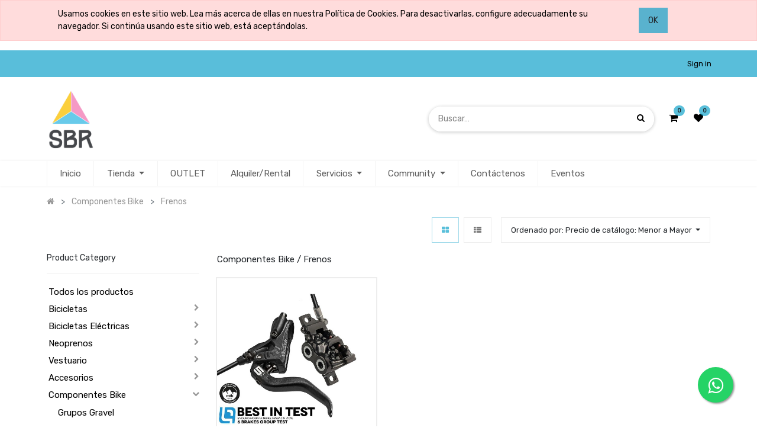

--- FILE ---
content_type: text/html; charset=utf-8
request_url: https://sbrstore.com/shop/category/componentes-bike-frenos-74?order=list_price+asc
body_size: 17425
content:

        <!DOCTYPE html>
        
        
            
        
    <html lang="es-ES" data-website-id="1" data-oe-company-name="SBR Store Mataró SL">
            
        
            
            
            
            
                
            
        
        
    <head>
                <meta charset="utf-8"/>
                <meta http-equiv="X-UA-Compatible" content="IE=edge,chrome=1"/>
                <meta name="viewport" content="width=device-width, initial-scale=1, user-scalable=no"/>
        <meta name="generator" content="Odoo"/>
        
        
        
            
            
            
        
        
        
            
            
            
                
                    
                        <meta property="og:type" content="website"/>
                    
                
                    
                        <meta property="og:title" content="Frenos | SBRstore"/>
                    
                
                    
                        <meta property="og:site_name" content="SBR Store Mataró SL"/>
                    
                
                    
                        <meta property="og:url" content="http://173.212.237.31:8069/shop/category/componentes-bike-frenos-74?order=list_price+asc"/>
                    
                
                    
                        <meta property="og:image" content="http://173.212.237.31:8069/web/image/res.company/1/logo?unique=cc7ddab"/>
                    
                
            
            
            
                
                    <meta name="twitter:card" content="summary_large_image"/>
                
                    <meta name="twitter:title" content="Frenos | SBRstore"/>
                
                    <meta name="twitter:image" content="http://173.212.237.31:8069/web/image/res.company/1/logo?unique=cc7ddab"/>
                
            
        

        
            
            
        
        <link rel="canonical" href="http://173.212.237.31:8069/shop/category/componentes-bike-frenos-74"/>

        <link rel="preconnect" href="https://fonts.gstatic.com/" crossorigin=""/>
    

                <title> Tienda | SBRstore </title>
                <link type="image/x-icon" rel="shortcut icon" href="/web/image/website/1/favicon?unique=cc7ddab"/>
            <link type="text/css" rel="stylesheet" href="/web/content/799-73f919e/1/web.assets_common.css"/>
            <link type="text/css" rel="stylesheet" href="/web/content/110047-c490e86/1/web.assets_frontend.css"/>
        
    
        

                <script id="web.layout.odooscript" type="text/javascript">
                    var odoo = {
                        csrf_token: "b56a59887bfcb22acc028bf1cc566dfaced6175ao",
                        debug: "",
                    };
                </script>
            <script type="text/javascript">
                odoo.session_info = {"is_admin": false, "is_system": false, "is_website_user": true, "user_id": false, "is_frontend": true, "translationURL": "/website/translations", "cache_hashes": {"translations": "b056968a2948a3e4ba52abea581d172cca5e216e"}};
            </script>
            <script defer="defer" type="text/javascript" src="/web/content/428-010639a/1/web.assets_common_minimal_js.js"></script>
            <script defer="defer" type="text/javascript" src="/web/content/429-a3c70a9/1/web.assets_frontend_minimal_js.js"></script>
            
        
    
            <script defer="defer" type="text/javascript" data-src="/web/content/803-22dc20b/1/web.assets_common_lazy.js"></script>
            <script defer="defer" type="text/javascript" data-src="/web/content/110048-681c053/1/web.assets_frontend_lazy.js"></script>
        
    
        

                
            
                
            
            
            
        </head>
            <body class="">
                
        
    
            
        <div id="wrapwrap" class="   ">
                
            <div class="te_auto_play_value d-none">
                <span>True</span>
            </div>
        
            
        <div id="website_cookie_notice" class="container-fluid cc-cookies alert alert-warning" role="alert">
            <div class="container">
                <div class="row">
                    <div class="col-sm-10" id="message">
<a href="/cookie-policy">
                            
        <span>Usamos cookies en este sitio web. Lea más acerca de ellas en nuestra Política de Cookies. Para desactivarlas, configure adecuadamente su navegador. Si continúa usando este sitio web, está aceptándolas.</span>
    
                        </a>
                    </div>
                    <div class="s_btn text-center col-sm-2" data-name="Button">
                        <a class="btn btn-primary" href="#">OK</a>
                    </div>
                </div>
            </div>
        </div>
    
        
			<div class="te_header_before_overlay">
			<div class="te_header_style_2_main">
				<div class="te_ftr_before_bg">
					<div class="container">
						<div class="row align-items-center">
							<div class="te_offer_left col-lg-7">
								<section>
									<p></p>
									<section>
            





















































<p></p>



            
            </section>
								</section>
							</div>
							<div class="te_login_right col-lg-5">
								<div class="text-right">
									 
									
									<div class="te_header_lang" style="text-align:left">
										<div class="px-2">
											
    

										</div>
									</div>
									<div class="px-2">
										
										<div class="te_signin">
											<a class="btn btn-link" href="/web/login">
												<span class="te_user_account_name">Sign in</span>
												<span class="te_user_account_icon"><i class="fa fa-user" aria-hidden="true"></i></span>
											</a>
										</div>
									</div>
								</div>
							</div>
						</div>
					</div>
				</div>
				<div class="container te_header_style_2_inner">
					<div class="row py-3 align-items-center">
						<div class="col-lg-6">
							
							
							<a href="/" class="navbar-brand logo te_header_before_logo">
							<span role="img" aria-label="Logo of SBRstore" title="SBRstore"><img src="/web/image/website/1/logo/SBRstore?unique=cc7ddab" class="img img-fluid" alt="SBRstore"/></span>
							</a>
							
						</div>
						<div class="col-lg-6 te_header_style_2_right">
							<div class="te_header_search">
								<div class="te_srch_icon_header">
									<a href="#" class="">
										<i class="fa fa-search te_srch_icon"></i>
										<i class="fa fa-times te_srch_close"></i>
									</a>
								</div>
								<div class="te_search_popover" tabindex="-1">
										
    
                
            
            
            
                <form method="get" class="o_wsale_products_searchbar_form o_wait_lazy_js " action="/shop/category/componentes-bike-frenos-74?category=74&amp;order=list_price+asc">
                    <div role="search" class="input-group">
        <input type="text" name="search" class="search-query form-control oe_search_box" placeholder="Buscar…" data-limit="5" data-display-description="true" data-display-price="true" data-display-image="true" value=""/>
        <div class="input-group-append">
            <button type="submit" class="btn btn-primary oe_search_button" aria-label="Búsqueda" title="Búsqueda"><i class="fa fa-search"></i></button>
        </div>
    </div>

                    <input name="order" type="hidden" class="o_wsale_search_order_by" value=""/>
                    
                </form>
            
            
        
								</div>
							</div>
							
							
							<div class="te_cart_icon_head">
								
		
		<a id="my_cart" href="/shop/cart" class="nav-link o_wsale_my_cart">
			<i class="fa fa-shopping-cart"></i>
			<sup class="my_cart_quantity badge badge-primary">0</sup>
		</a>
	
							</div>
							<div class="te_wish_icon_head">
								
		
			
			<a href="/shop/wishlist" class="nav-link te_wish_icon_head" style="display:none;">
				<i class="fa fa-heart"></i>
				<sup class="my_wish_quantity o_animate_blink badge badge-primary">0
				</sup>
			</a>
		
	
							</div>
						</div>
					</div>
				</div>
			</div>
			</div>
		<header id="top" data-anchor="true" data-name="Header" class=" o_affix_enabled">
                    <nav class="navbar navbar-expand-md te_header_navbar navbar-light
			">
                <div class="container">
                    <a href="/" class="navbar-brand logo">
            <span role="img" aria-label="Logo of SBRstore" title="SBRstore"><img src="/web/image/website/1/logo/SBRstore?unique=cc7ddab" class="img img-fluid" alt="SBRstore"/></span>
        </a>
    <button type="button" class="navbar-toggler" data-toggle="collapse" data-target="#top_menu_collapse">
                        <span class="navbar-toggler-icon"></span>
                    </button>
                    <div class="collapse navbar-collapse" id="top_menu_collapse">
                        <ul class="nav navbar-nav ml-auto text-right o_menu_loading" id="top_menu">
                            
        
            
    
    <li class="nav-item">
        <a role="menuitem" href="/" class="nav-link ">
            <span>Inicio</span>
        </a>
    
            
        </li>
    

        
            
    
    <li class="nav-item">
        <a role="menuitem" href="/shop" class="nav-link ">
            <span>Tienda</span>
        </a>
    
            
                
        <ul id="custom_menu" class="dropdown-menu te_custom_submenu o_mega_menu">
            
            
                
        <li id="custom_menu_li" class="nav-item">
            <a href="/shop/category/bicicletas-3" class="nav-link ">
                <span>Bicicletas</span>
            </a>
            <ul id="custom_recursive" class="t_custom_subctg">
                <li class="te_prent_ctg_heading">
                    <a>
                        <span class="fa fa-angle-left pull-left py-1"></span>
                        <span class="te_t_parent_ctg">Bicicletas</span>
                    </a>
                </li>
                
                    
                        
        <li id="custom_menu_li" class="nav-item">
            <a href="/shop/category/bicicletas-bicicletas-montana-dobles-67" class="nav-link ">
                <span>Bicicletas Montaña Dobles</span>
            </a>
            
        </li>
    
                    
                
                    
                        
        <li id="custom_menu_li" class="nav-item">
            <a href="/shop/category/bicicletas-bicicletas-montana-rigidas-68" class="nav-link ">
                <span>Bicicletas Montaña Rígidas</span>
            </a>
            
        </li>
    
                    
                
                    
                        
        <li id="custom_menu_li" class="nav-item">
            <a href="/shop/category/bicicletas-bicicletas-carretera-61" class="nav-link ">
                <span>Bicicletas Carretera</span>
            </a>
            
        </li>
    
                    
                
                    
                        
        <li id="custom_menu_li" class="nav-item">
            <a href="/shop/category/bicicletas-bicicletas-triatlon-69" class="nav-link ">
                <span>Bicicletas Triatlón</span>
            </a>
            
        </li>
    
                    
                
                    
                        
        <li id="custom_menu_li" class="nav-item">
            <a href="/shop/category/bicicletas-bicicletas-gravel-65" class="nav-link ">
                <span>Bicicletas Gravel</span>
            </a>
            
        </li>
    
                    
                
                    
                        
        <li id="custom_menu_li" class="nav-item">
            <a href="/shop/category/bicicletas-bicicletas-urbanas-352" class="nav-link ">
                <span>Bicicletas Urbanas</span>
            </a>
            
        </li>
    
                    
                
                    
                        
        <li id="custom_menu_li" class="nav-item">
            <a href="/shop/category/bicicletas-bicicletas-infantil-66" class="nav-link ">
                <span>Bicicletas Infantil</span>
            </a>
            <ul id="custom_recursive" class="t_custom_subctg">
                <li class="te_prent_ctg_heading">
                    <a>
                        <span class="fa fa-angle-left pull-left py-1"></span>
                        <span class="te_t_parent_ctg">Bicicletas Infantil</span>
                    </a>
                </li>
                
                    
                        
        <li id="custom_menu_li" class="nav-item">
            <a href="/shop/category/bicicletas-bicicletas-infantil-bicicleta-infantil-12-2-4-anos-275" class="nav-link ">
                <span>Bicicleta Infantil 12&quot; 2-4 años</span>
            </a>
            
        </li>
    
                    
                
                    
                        
        <li id="custom_menu_li" class="nav-item">
            <a href="/shop/category/bicicletas-bicicletas-infantil-bicicleta-infantil-16-4-6-anos-276" class="nav-link ">
                <span>Bicicleta Infantil 16&quot; 4-6 años</span>
            </a>
            
        </li>
    
                    
                
                    
                        
        <li id="custom_menu_li" class="nav-item">
            <a href="/shop/category/bicicletas-bicicletas-infantil-bicicleta-infantil-20-6-9-anos-277" class="nav-link ">
                <span>Bicicleta Infantil 20&quot; 6-9 años</span>
            </a>
            
        </li>
    
                    
                
                    
                        
        <li id="custom_menu_li" class="nav-item">
            <a href="/shop/category/bicicletas-bicicletas-infantil-bicicleta-infantil-24-7-11-anos-278" class="nav-link ">
                <span>Bicicleta Infantil 24&quot; 7-11 años</span>
            </a>
            
        </li>
    
                    
                
            </ul>
        </li>
    
                    
                
            </ul>
        </li>
    
            
                
        <li id="custom_menu_li" class="nav-item">
            <a href="/shop/category/bicicletas-electricas-351" class="nav-link ">
                <span>Bicicletas Eléctricas</span>
            </a>
            <ul id="custom_recursive" class="t_custom_subctg">
                <li class="te_prent_ctg_heading">
                    <a>
                        <span class="fa fa-angle-left pull-left py-1"></span>
                        <span class="te_t_parent_ctg">Bicicletas Eléctricas</span>
                    </a>
                </li>
                
                    
                        
        <li id="custom_menu_li" class="nav-item">
            <a href="/shop/category/bicicletas-electricas-bicicletas-electricas-montana-dobles-63" class="nav-link ">
                <span>Bicicletas Eléctricas Montaña Dobles</span>
            </a>
            
        </li>
    
                    
                
                    
                        
        <li id="custom_menu_li" class="nav-item">
            <a href="/shop/category/bicicletas-electricas-bicicletas-electricas-montana-rigidas-350" class="nav-link ">
                <span>Bicicletas Eléctricas Montaña Rígidas</span>
            </a>
            
        </li>
    
                    
                
                    
                        
        <li id="custom_menu_li" class="nav-item">
            <a href="/shop/category/bicicletas-electricas-bicicletas-electricas-carretera-gravel-62" class="nav-link ">
                <span>Bicicletas Eléctricas Carretera/Gravel</span>
            </a>
            
        </li>
    
                    
                
                    
                        
        <li id="custom_menu_li" class="nav-item">
            <a href="/shop/category/bicicletas-electricas-bicicletas-electricas-urbanas-64" class="nav-link ">
                <span>Bicicletas Eléctricas Urbanas</span>
            </a>
            
        </li>
    
                    
                
            </ul>
        </li>
    
            
                
        <li id="custom_menu_li" class="nav-item">
            <a href="/shop/category/neoprenos-5" class="nav-link ">
                <span>Neoprenos</span>
            </a>
            <ul id="custom_recursive" class="t_custom_subctg">
                <li class="te_prent_ctg_heading">
                    <a>
                        <span class="fa fa-angle-left pull-left py-1"></span>
                        <span class="te_t_parent_ctg">Neoprenos</span>
                    </a>
                </li>
                
                    
                        
        <li id="custom_menu_li" class="nav-item">
            <a href="/shop/category/neoprenos-neoprenos-triatlon-natacion-84" class="nav-link ">
                <span>Neoprenos Triatlón / Natación</span>
            </a>
            
        </li>
    
                    
                
                    
                        
        <li id="custom_menu_li" class="nav-item">
            <a href="/shop/category/neoprenos-neoprenos-open-water-85" class="nav-link ">
                <span>Neoprenos Open Water</span>
            </a>
            
        </li>
    
                    
                
                    
                        
        <li id="custom_menu_li" class="nav-item">
            <a href="/shop/category/neoprenos-neoprenos-swimrun-86" class="nav-link ">
                <span>Neoprenos SwimRun</span>
            </a>
            
        </li>
    
                    
                
                    
                        
        <li id="custom_menu_li" class="nav-item">
            <a href="/shop/category/neoprenos-complementos-neopreno-83" class="nav-link ">
                <span>Complementos Neopreno</span>
            </a>
            
        </li>
    
                    
                
            </ul>
        </li>
    
            
                
        <li id="custom_menu_li" class="nav-item">
            <a href="/shop/category/vestuario-6" class="nav-link ">
                <span>Vestuario</span>
            </a>
            <ul id="custom_recursive" class="t_custom_subctg">
                <li class="te_prent_ctg_heading">
                    <a>
                        <span class="fa fa-angle-left pull-left py-1"></span>
                        <span class="te_t_parent_ctg">Vestuario</span>
                    </a>
                </li>
                
                    
                        
        <li id="custom_menu_li" class="nav-item">
            <a href="/shop/category/vestuario-swim-96" class="nav-link ">
                <span>Swim</span>
            </a>
            <ul id="custom_recursive" class="t_custom_subctg">
                <li class="te_prent_ctg_heading">
                    <a>
                        <span class="fa fa-angle-left pull-left py-1"></span>
                        <span class="te_t_parent_ctg">Swim</span>
                    </a>
                </li>
                
                    
                        
        <li id="custom_menu_li" class="nav-item">
            <a href="/shop/category/vestuario-swim-banador-hombre-320" class="nav-link ">
                <span>Bañador Hombre</span>
            </a>
            
        </li>
    
                    
                
                    
                        
        <li id="custom_menu_li" class="nav-item">
            <a href="/shop/category/vestuario-swim-competicion-hombre-326" class="nav-link ">
                <span>Competición Hombre</span>
            </a>
            
        </li>
    
                    
                
                    
                        
        <li id="custom_menu_li" class="nav-item">
            <a href="/shop/category/vestuario-swim-banador-mujer-321" class="nav-link ">
                <span>Bañador Mujer</span>
            </a>
            
        </li>
    
                    
                
                    
                        
        <li id="custom_menu_li" class="nav-item">
            <a href="/shop/category/vestuario-swim-bikini-mujer-324" class="nav-link ">
                <span>Bikini Mujer</span>
            </a>
            
        </li>
    
                    
                
                    
                        
        <li id="custom_menu_li" class="nav-item">
            <a href="/shop/category/vestuario-swim-competicion-mujer-327" class="nav-link ">
                <span>Competición Mujer</span>
            </a>
            
        </li>
    
                    
                
                    
                        
        <li id="custom_menu_li" class="nav-item">
            <a href="/shop/category/vestuario-swim-banador-nina-322" class="nav-link ">
                <span>Bañador Niña</span>
            </a>
            
        </li>
    
                    
                
                    
                        
        <li id="custom_menu_li" class="nav-item">
            <a href="/shop/category/vestuario-swim-banador-nino-323" class="nav-link ">
                <span>Bañador Niño</span>
            </a>
            
        </li>
    
                    
                
                    
                        
        <li id="custom_menu_li" class="nav-item">
            <a href="/shop/category/vestuario-swim-chanclas-325" class="nav-link ">
                <span>Chanclas</span>
            </a>
            
        </li>
    
                    
                
            </ul>
        </li>
    
                    
                
                    
                        
        <li id="custom_menu_li" class="nav-item">
            <a href="/shop/category/vestuario-bike-87" class="nav-link ">
                <span>Bike</span>
            </a>
            <ul id="custom_recursive" class="t_custom_subctg">
                <li class="te_prent_ctg_heading">
                    <a>
                        <span class="fa fa-angle-left pull-left py-1"></span>
                        <span class="te_t_parent_ctg">Bike</span>
                    </a>
                </li>
                
                    
                        
        <li id="custom_menu_li" class="nav-item">
            <a href="/shop/category/vestuario-bike-culotes-cortos-hombre-242" class="nav-link ">
                <span>Culotes Cortos Hombre</span>
            </a>
            
        </li>
    
                    
                
                    
                        
        <li id="custom_menu_li" class="nav-item">
            <a href="/shop/category/vestuario-bike-piratas-y-largos-hombre-248" class="nav-link ">
                <span>Piratas y largos Hombre</span>
            </a>
            
        </li>
    
                    
                
                    
                        
        <li id="custom_menu_li" class="nav-item">
            <a href="/shop/category/vestuario-bike-camiseta-interior-hombre-236" class="nav-link ">
                <span>Camiseta Interior Hombre</span>
            </a>
            
        </li>
    
                    
                
                    
                        
        <li id="custom_menu_li" class="nav-item">
            <a href="/shop/category/vestuario-bike-maillot-hombre-244" class="nav-link ">
                <span>Maillot Hombre</span>
            </a>
            
        </li>
    
                    
                
                    
                        
        <li id="custom_menu_li" class="nav-item">
            <a href="/shop/category/vestuario-bike-chaqueta-hombre-239" class="nav-link ">
                <span>Chaqueta Hombre</span>
            </a>
            
        </li>
    
                    
                
                    
                        
        <li id="custom_menu_li" class="nav-item">
            <a href="/shop/category/vestuario-bike-paravientos-lluvia-hombre-246" class="nav-link ">
                <span>Paravientos / Lluvia Hombre</span>
            </a>
            
        </li>
    
                    
                
                    
                        
        <li id="custom_menu_li" class="nav-item">
            <a href="/shop/category/vestuario-bike-culotes-cortos-mujer-243" class="nav-link ">
                <span>Culotes Cortos Mujer</span>
            </a>
            
        </li>
    
                    
                
                    
                        
        <li id="custom_menu_li" class="nav-item">
            <a href="/shop/category/vestuario-bike-piratas-y-largos-mujer-249" class="nav-link ">
                <span>Piratas y Largos Mujer</span>
            </a>
            
        </li>
    
                    
                
                    
                        
        <li id="custom_menu_li" class="nav-item">
            <a href="/shop/category/vestuario-bike-camiseta-interior-mujer-237" class="nav-link ">
                <span>Camiseta Interior Mujer</span>
            </a>
            
        </li>
    
                    
                
                    
                        
        <li id="custom_menu_li" class="nav-item">
            <a href="/shop/category/vestuario-bike-maillot-mujer-245" class="nav-link ">
                <span>Maillot Mujer</span>
            </a>
            
        </li>
    
                    
                
                    
                        
        <li id="custom_menu_li" class="nav-item">
            <a href="/shop/category/vestuario-bike-chaqueta-mujer-240" class="nav-link ">
                <span>Chaqueta Mujer</span>
            </a>
            
        </li>
    
                    
                
                    
                        
        <li id="custom_menu_li" class="nav-item">
            <a href="/shop/category/vestuario-bike-paravientos-lluvia-mujer-247" class="nav-link ">
                <span>Paravientos / Lluvia Mujer</span>
            </a>
            
        </li>
    
                    
                
                    
                        
        <li id="custom_menu_li" class="nav-item">
            <a href="/shop/category/vestuario-bike-cascos-238" class="nav-link ">
                <span>Cascos</span>
            </a>
            <ul id="custom_recursive" class="t_custom_subctg">
                <li class="te_prent_ctg_heading">
                    <a>
                        <span class="fa fa-angle-left pull-left py-1"></span>
                        <span class="te_t_parent_ctg">Cascos</span>
                    </a>
                </li>
                
                    
                        
        <li id="custom_menu_li" class="nav-item">
            <a href="/shop/category/vestuario-bike-cascos-aero-tt-254" class="nav-link ">
                <span>Aero TT</span>
            </a>
            
        </li>
    
                    
                
                    
                        
        <li id="custom_menu_li" class="nav-item">
            <a href="/shop/category/vestuario-bike-cascos-carretera-btt-251" class="nav-link ">
                <span>Carretera / BTT</span>
            </a>
            
        </li>
    
                    
                
                    
                        
        <li id="custom_menu_li" class="nav-item">
            <a href="/shop/category/vestuario-bike-cascos-infantil-252" class="nav-link ">
                <span>Infantil</span>
            </a>
            
        </li>
    
                    
                
                    
                        
        <li id="custom_menu_li" class="nav-item">
            <a href="/shop/category/vestuario-bike-cascos-repuestos-para-cascos-253" class="nav-link ">
                <span>Repuestos para cascos</span>
            </a>
            
        </li>
    
                    
                
            </ul>
        </li>
    
                    
                
                    
                        
        <li id="custom_menu_li" class="nav-item">
            <a href="/shop/category/vestuario-bike-complementos-241" class="nav-link ">
                <span>Complementos</span>
            </a>
            <ul id="custom_recursive" class="t_custom_subctg">
                <li class="te_prent_ctg_heading">
                    <a>
                        <span class="fa fa-angle-left pull-left py-1"></span>
                        <span class="te_t_parent_ctg">Complementos</span>
                    </a>
                </li>
                
                    
                        
        <li id="custom_menu_li" class="nav-item">
            <a href="/shop/category/vestuario-bike-complementos-cubre-botas-256" class="nav-link ">
                <span>Cubre botas</span>
            </a>
            
        </li>
    
                    
                
                    
                        
        <li id="custom_menu_li" class="nav-item">
            <a href="/shop/category/vestuario-bike-complementos-guantes-257" class="nav-link ">
                <span>Guantes</span>
            </a>
            
        </li>
    
                    
                
                    
                        
        <li id="custom_menu_li" class="nav-item">
            <a href="/shop/category/vestuario-bike-complementos-manguitos-258" class="nav-link ">
                <span>Manguitos</span>
            </a>
            
        </li>
    
                    
                
                    
                        
        <li id="custom_menu_li" class="nav-item">
            <a href="/shop/category/vestuario-bike-complementos-perneras-259" class="nav-link ">
                <span>Perneras</span>
            </a>
            
        </li>
    
                    
                
            </ul>
        </li>
    
                    
                
                    
                        
        <li id="custom_menu_li" class="nav-item">
            <a href="/shop/category/vestuario-bike-zapatillas-250" class="nav-link ">
                <span>Zapatillas</span>
            </a>
            <ul id="custom_recursive" class="t_custom_subctg">
                <li class="te_prent_ctg_heading">
                    <a>
                        <span class="fa fa-angle-left pull-left py-1"></span>
                        <span class="te_t_parent_ctg">Zapatillas</span>
                    </a>
                </li>
                
                    
                        
        <li id="custom_menu_li" class="nav-item">
            <a href="/shop/category/vestuario-bike-zapatillas-carretera-338" class="nav-link ">
                <span>Carretera</span>
            </a>
            
        </li>
    
                    
                
                    
                        
        <li id="custom_menu_li" class="nav-item">
            <a href="/shop/category/vestuario-bike-zapatillas-mtb-339" class="nav-link ">
                <span>MTB</span>
            </a>
            
        </li>
    
                    
                
            </ul>
        </li>
    
                    
                
            </ul>
        </li>
    
                    
                
                    
                        
        <li id="custom_menu_li" class="nav-item">
            <a href="/shop/category/vestuario-run-95" class="nav-link ">
                <span>Run</span>
            </a>
            <ul id="custom_recursive" class="t_custom_subctg">
                <li class="te_prent_ctg_heading">
                    <a>
                        <span class="fa fa-angle-left pull-left py-1"></span>
                        <span class="te_t_parent_ctg">Run</span>
                    </a>
                </li>
                
                    
                        
        <li id="custom_menu_li" class="nav-item">
            <a href="/shop/category/vestuario-run-pantalones-cortos-hombre-301" class="nav-link ">
                <span>Pantalones Cortos Hombre</span>
            </a>
            
        </li>
    
                    
                
                    
                        
        <li id="custom_menu_li" class="nav-item">
            <a href="/shop/category/vestuario-run-piratas-y-largos-hombre-305" class="nav-link ">
                <span>Piratas y Largos Hombre</span>
            </a>
            
        </li>
    
                    
                
                    
                        
        <li id="custom_menu_li" class="nav-item">
            <a href="/shop/category/vestuario-run-camisetas-y-tops-hombre-297" class="nav-link ">
                <span>Camisetas y Tops Hombre</span>
            </a>
            
        </li>
    
                    
                
                    
                        
        <li id="custom_menu_li" class="nav-item">
            <a href="/shop/category/vestuario-run-chaquetas-hombre-299" class="nav-link ">
                <span>Chaquetas Hombre</span>
            </a>
            
        </li>
    
                    
                
                    
                        
        <li id="custom_menu_li" class="nav-item">
            <a href="/shop/category/vestuario-run-paravientos-lluvia-hombre-303" class="nav-link ">
                <span>Paravientos / Lluvia Hombre</span>
            </a>
            
        </li>
    
                    
                
                    
                        
        <li id="custom_menu_li" class="nav-item">
            <a href="/shop/category/vestuario-run-pantalones-cortos-mujer-302" class="nav-link ">
                <span>Pantalones Cortos Mujer</span>
            </a>
            
        </li>
    
                    
                
                    
                        
        <li id="custom_menu_li" class="nav-item">
            <a href="/shop/category/vestuario-run-piratas-y-largos-mujer-306" class="nav-link ">
                <span>Piratas y Largos Mujer</span>
            </a>
            
        </li>
    
                    
                
                    
                        
        <li id="custom_menu_li" class="nav-item">
            <a href="/shop/category/vestuario-run-camisetas-y-tops-mujer-298" class="nav-link ">
                <span>Camisetas y Tops Mujer</span>
            </a>
            
        </li>
    
                    
                
                    
                        
        <li id="custom_menu_li" class="nav-item">
            <a href="/shop/category/vestuario-run-chaquetas-mujer-300" class="nav-link ">
                <span>Chaquetas Mujer</span>
            </a>
            
        </li>
    
                    
                
                    
                        
        <li id="custom_menu_li" class="nav-item">
            <a href="/shop/category/vestuario-run-paravientos-lluvia-mujer-304" class="nav-link ">
                <span>Paravientos / Lluvia Mujer</span>
            </a>
            
        </li>
    
                    
                
                    
                        
        <li id="custom_menu_li" class="nav-item">
            <a href="/shop/category/vestuario-run-zapatillas-307" class="nav-link ">
                <span>Zapatillas</span>
            </a>
            <ul id="custom_recursive" class="t_custom_subctg">
                <li class="te_prent_ctg_heading">
                    <a>
                        <span class="fa fa-angle-left pull-left py-1"></span>
                        <span class="te_t_parent_ctg">Zapatillas</span>
                    </a>
                </li>
                
                    
                        
        <li id="custom_menu_li" class="nav-item">
            <a href="/shop/category/vestuario-run-zapatillas-zapatillas-asfalto-344" class="nav-link ">
                <span>Zapatillas Asfalto</span>
            </a>
            
        </li>
    
                    
                
                    
                        
        <li id="custom_menu_li" class="nav-item">
            <a href="/shop/category/vestuario-run-zapatillas-zapatillas-montana-346" class="nav-link ">
                <span>Zapatillas Montaña</span>
            </a>
            
        </li>
    
                    
                
            </ul>
        </li>
    
                    
                
            </ul>
        </li>
    
                    
                
                    
                        
        <li id="custom_menu_li" class="nav-item">
            <a href="/shop/category/vestuario-triatlon-98" class="nav-link ">
                <span>Triatlón</span>
            </a>
            <ul id="custom_recursive" class="t_custom_subctg">
                <li class="te_prent_ctg_heading">
                    <a>
                        <span class="fa fa-angle-left pull-left py-1"></span>
                        <span class="te_t_parent_ctg">Triatlón</span>
                    </a>
                </li>
                
                    
                        
        <li id="custom_menu_li" class="nav-item">
            <a href="/shop/category/vestuario-triatlon-suits-hombre-333" class="nav-link ">
                <span>Suits Hombre</span>
            </a>
            
        </li>
    
                    
                
                    
                        
        <li id="custom_menu_li" class="nav-item">
            <a href="/shop/category/vestuario-triatlon-tops-hombre-335" class="nav-link ">
                <span>Tops Hombre</span>
            </a>
            
        </li>
    
                    
                
                    
                        
        <li id="custom_menu_li" class="nav-item">
            <a href="/shop/category/vestuario-triatlon-bottom-hombre-330" class="nav-link ">
                <span>Bottom Hombre</span>
            </a>
            
        </li>
    
                    
                
                    
                        
        <li id="custom_menu_li" class="nav-item">
            <a href="/shop/category/vestuario-triatlon-suits-mujer-334" class="nav-link ">
                <span>Suits Mujer</span>
            </a>
            
        </li>
    
                    
                
                    
                        
        <li id="custom_menu_li" class="nav-item">
            <a href="/shop/category/vestuario-triatlon-tops-mujer-336" class="nav-link ">
                <span>Tops Mujer</span>
            </a>
            
        </li>
    
                    
                
                    
                        
        <li id="custom_menu_li" class="nav-item">
            <a href="/shop/category/vestuario-triatlon-bottom-mujer-331" class="nav-link ">
                <span>Bottom Mujer</span>
            </a>
            
        </li>
    
                    
                
                    
                        
        <li id="custom_menu_li" class="nav-item">
            <a href="/shop/category/vestuario-triatlon-cascos-332" class="nav-link ">
                <span>Cascos</span>
            </a>
            <ul id="custom_recursive" class="t_custom_subctg">
                <li class="te_prent_ctg_heading">
                    <a>
                        <span class="fa fa-angle-left pull-left py-1"></span>
                        <span class="te_t_parent_ctg">Cascos</span>
                    </a>
                </li>
                
                    
                        
        <li id="custom_menu_li" class="nav-item">
            <a href="/shop/category/vestuario-triatlon-cascos-aero-tt-345" class="nav-link ">
                <span>Aero TT</span>
            </a>
            
        </li>
    
                    
                
                    
                        
        <li id="custom_menu_li" class="nav-item">
            <a href="/shop/category/vestuario-triatlon-cascos-repuestos-para-cascos-348" class="nav-link ">
                <span>Repuestos para cascos</span>
            </a>
            
        </li>
    
                    
                
            </ul>
        </li>
    
                    
                
                    
                        
        <li id="custom_menu_li" class="nav-item">
            <a href="/shop/category/vestuario-triatlon-zapatillas-337" class="nav-link ">
                <span>Zapatillas</span>
            </a>
            <ul id="custom_recursive" class="t_custom_subctg">
                <li class="te_prent_ctg_heading">
                    <a>
                        <span class="fa fa-angle-left pull-left py-1"></span>
                        <span class="te_t_parent_ctg">Zapatillas</span>
                    </a>
                </li>
                
                    
                        
        <li id="custom_menu_li" class="nav-item">
            <a href="/shop/category/vestuario-triatlon-zapatillas-triatlon-347" class="nav-link ">
                <span>Triatlón</span>
            </a>
            
        </li>
    
                    
                
            </ul>
        </li>
    
                    
                
            </ul>
        </li>
    
                    
                
                    
                        
        <li id="custom_menu_li" class="nav-item">
            <a href="/shop/category/vestuario-team-store-97" class="nav-link ">
                <span>Team Store</span>
            </a>
            <ul id="custom_recursive" class="t_custom_subctg">
                <li class="te_prent_ctg_heading">
                    <a>
                        <span class="fa fa-angle-left pull-left py-1"></span>
                        <span class="te_t_parent_ctg">Team Store</span>
                    </a>
                </li>
                
                    
                        
        <li id="custom_menu_li" class="nav-item">
            <a href="/shop/category/vestuario-team-store-centre-natacio-mataro-328" class="nav-link ">
                <span>Centre Natació Mataró</span>
            </a>
            
        </li>
    
                    
                
                    
                        
        <li id="custom_menu_li" class="nav-item">
            <a href="/shop/category/vestuario-team-store-sbr-329" class="nav-link ">
                <span>SBR</span>
            </a>
            
        </li>
    
                    
                
            </ul>
        </li>
    
                    
                
                    
                        
        <li id="custom_menu_li" class="nav-item">
            <a href="/shop/category/vestuario-mascarillas-94" class="nav-link ">
                <span>Mascarillas</span>
            </a>
            
        </li>
    
                    
                
                    
                        
        <li id="custom_menu_li" class="nav-item">
            <a href="/shop/category/vestuario-casual-89" class="nav-link ">
                <span>Casual</span>
            </a>
            
        </li>
    
                    
                
                    
                        
        <li id="custom_menu_li" class="nav-item">
            <a href="/shop/category/vestuario-gorras-y-viseras-92" class="nav-link ">
                <span>Gorras y Viseras</span>
            </a>
            
        </li>
    
                    
                
                    
                        
        <li id="custom_menu_li" class="nav-item">
            <a href="/shop/category/vestuario-headbands-buff-93" class="nav-link ">
                <span>Headbands / Buff</span>
            </a>
            
        </li>
    
                    
                
                    
                        
        <li id="custom_menu_li" class="nav-item">
            <a href="/shop/category/vestuario-calcetines-88" class="nav-link ">
                <span>Calcetines</span>
            </a>
            
        </li>
    
                    
                
                    
                        
        <li id="custom_menu_li" class="nav-item">
            <a href="/shop/category/vestuario-compresion-90" class="nav-link ">
                <span>Compresión</span>
            </a>
            
        </li>
    
                    
                
                    
                        
        <li id="custom_menu_li" class="nav-item">
            <a href="/shop/category/vestuario-gafas-91" class="nav-link ">
                <span>Gafas</span>
            </a>
            
        </li>
    
                    
                
            </ul>
        </li>
    
            
                
        <li id="custom_menu_li" class="nav-item">
            <a href="/shop/category/accesorios-1" class="nav-link ">
                <span>Accesorios</span>
            </a>
            <ul id="custom_recursive" class="t_custom_subctg">
                <li class="te_prent_ctg_heading">
                    <a>
                        <span class="fa fa-angle-left pull-left py-1"></span>
                        <span class="te_t_parent_ctg">Accesorios</span>
                    </a>
                </li>
                
                    
                        
        <li id="custom_menu_li" class="nav-item">
            <a href="/shop/category/accesorios-swim-60" class="nav-link ">
                <span>Swim</span>
            </a>
            <ul id="custom_recursive" class="t_custom_subctg">
                <li class="te_prent_ctg_heading">
                    <a>
                        <span class="fa fa-angle-left pull-left py-1"></span>
                        <span class="te_t_parent_ctg">Swim</span>
                    </a>
                </li>
                
                    
                        
        <li id="custom_menu_li" class="nav-item">
            <a href="/shop/category/accesorios-swim-aletas-308" class="nav-link ">
                <span>Aletas</span>
            </a>
            
        </li>
    
                    
                
                    
                        
        <li id="custom_menu_li" class="nav-item">
            <a href="/shop/category/accesorios-swim-boyas-309" class="nav-link ">
                <span>Boyas</span>
            </a>
            
        </li>
    
                    
                
                    
                        
        <li id="custom_menu_li" class="nav-item">
            <a href="/shop/category/accesorios-swim-gafas-310" class="nav-link ">
                <span>Gafas</span>
            </a>
            
        </li>
    
                    
                
                    
                        
        <li id="custom_menu_li" class="nav-item">
            <a href="/shop/category/accesorios-swim-gorros-311" class="nav-link ">
                <span>Gorros</span>
            </a>
            
        </li>
    
                    
                
                    
                        
        <li id="custom_menu_li" class="nav-item">
            <a href="/shop/category/accesorios-swim-manoplas-312" class="nav-link ">
                <span>Manoplas</span>
            </a>
            
        </li>
    
                    
                
                    
                        
        <li id="custom_menu_li" class="nav-item">
            <a href="/shop/category/accesorios-swim-otros-natacion-313" class="nav-link ">
                <span>Otros Natación</span>
            </a>
            
        </li>
    
                    
                
                    
                        
        <li id="custom_menu_li" class="nav-item">
            <a href="/shop/category/accesorios-swim-pullboy-314" class="nav-link ">
                <span>Pullboy</span>
            </a>
            
        </li>
    
                    
                
                    
                        
        <li id="custom_menu_li" class="nav-item">
            <a href="/shop/category/accesorios-swim-swimrun-315" class="nav-link ">
                <span>SwimRun</span>
            </a>
            
        </li>
    
                    
                
                    
                        
        <li id="custom_menu_li" class="nav-item">
            <a href="/shop/category/accesorios-swim-tablas-316" class="nav-link ">
                <span>Tablas</span>
            </a>
            
        </li>
    
                    
                
                    
                        
        <li id="custom_menu_li" class="nav-item">
            <a href="/shop/category/accesorios-swim-toallas-317" class="nav-link ">
                <span>Toallas</span>
            </a>
            
        </li>
    
                    
                
                    
                        
        <li id="custom_menu_li" class="nav-item">
            <a href="/shop/category/accesorios-swim-trainning-tools-318" class="nav-link ">
                <span>Trainning tools</span>
            </a>
            
        </li>
    
                    
                
                    
                        
        <li id="custom_menu_li" class="nav-item">
            <a href="/shop/category/accesorios-swim-tubos-319" class="nav-link ">
                <span>Tubos</span>
            </a>
            
        </li>
    
                    
                
            </ul>
        </li>
    
                    
                
                    
                        
        <li id="custom_menu_li" class="nav-item">
            <a href="/shop/category/accesorios-bike-53" class="nav-link ">
                <span>Bike</span>
            </a>
            <ul id="custom_recursive" class="t_custom_subctg">
                <li class="te_prent_ctg_heading">
                    <a>
                        <span class="fa fa-angle-left pull-left py-1"></span>
                        <span class="te_t_parent_ctg">Bike</span>
                    </a>
                </li>
                
                    
                        
        <li id="custom_menu_li" class="nav-item">
            <a href="/shop/category/accesorios-bike-alforjas-y-portabultos-221" class="nav-link ">
                <span>Alforjas y portabultos</span>
            </a>
            
        </li>
    
                    
                
                    
                        
        <li id="custom_menu_li" class="nav-item">
            <a href="/shop/category/accesorios-bike-banco-taller-aparcabicis-222" class="nav-link ">
                <span>Banco Taller / Aparcabicis</span>
            </a>
            
        </li>
    
                    
                
                    
                        
        <li id="custom_menu_li" class="nav-item">
            <a href="/shop/category/accesorios-bike-bidones-223" class="nav-link ">
                <span>Bidones</span>
            </a>
            
        </li>
    
                    
                
                    
                        
        <li id="custom_menu_li" class="nav-item">
            <a href="/shop/category/accesorios-bike-bolsas-bici-triatlon-224" class="nav-link ">
                <span>Bolsas Bici / Triatlón</span>
            </a>
            
        </li>
    
                    
                
                    
                        
        <li id="custom_menu_li" class="nav-item">
            <a href="/shop/category/accesorios-bike-bombas-225" class="nav-link ">
                <span>Bombas</span>
            </a>
            
        </li>
    
                    
                
                    
                        
        <li id="custom_menu_li" class="nav-item">
            <a href="/shop/category/accesorios-bike-candados-226" class="nav-link ">
                <span>Candados</span>
            </a>
            
        </li>
    
                    
                
                    
                        
        <li id="custom_menu_li" class="nav-item">
            <a href="/shop/category/accesorios-bike-herramientas-227" class="nav-link ">
                <span>Herramientas</span>
            </a>
            
        </li>
    
                    
                
                    
                        
        <li id="custom_menu_li" class="nav-item">
            <a href="/shop/category/accesorios-bike-hidratacion-triatlon-228" class="nav-link ">
                <span>Hidratación Triatlón</span>
            </a>
            
        </li>
    
                    
                
                    
                        
        <li id="custom_menu_li" class="nav-item">
            <a href="/shop/category/accesorios-bike-lubricantes-y-limpiadores-229" class="nav-link ">
                <span>Lubricantes y Limpiadores</span>
            </a>
            
        </li>
    
                    
                
                    
                        
        <li id="custom_menu_li" class="nav-item">
            <a href="/shop/category/accesorios-bike-maletas-viaje-fundas-230" class="nav-link ">
                <span>Maletas Viaje / Fundas</span>
            </a>
            
        </li>
    
                    
                
                    
                        
        <li id="custom_menu_li" class="nav-item">
            <a href="/shop/category/accesorios-bike-portabicicletas-231" class="nav-link ">
                <span>Portabicicletas</span>
            </a>
            
        </li>
    
                    
                
                    
                        
        <li id="custom_menu_li" class="nav-item">
            <a href="/shop/category/accesorios-bike-portabidones-232" class="nav-link ">
                <span>Portabidones</span>
            </a>
            
        </li>
    
                    
                
                    
                        
        <li id="custom_menu_li" class="nav-item">
            <a href="/shop/category/accesorios-bike-portadorsal-y-gadgets-233" class="nav-link ">
                <span>Portadorsal y Gadgets</span>
            </a>
            
        </li>
    
                    
                
                    
                        
        <li id="custom_menu_li" class="nav-item">
            <a href="/shop/category/accesorios-bike-rodillos-234" class="nav-link ">
                <span>Rodillos</span>
            </a>
            
        </li>
    
                    
                
                    
                        
        <li id="custom_menu_li" class="nav-item">
            <a href="/shop/category/accesorios-bike-sillas-nino-235" class="nav-link ">
                <span>Sillas Niño</span>
            </a>
            
        </li>
    
                    
                
            </ul>
        </li>
    
                    
                
                    
                        
        <li id="custom_menu_li" class="nav-item">
            <a href="/shop/category/accesorios-run-59" class="nav-link ">
                <span>Run</span>
            </a>
            <ul id="custom_recursive" class="t_custom_subctg">
                <li class="te_prent_ctg_heading">
                    <a>
                        <span class="fa fa-angle-left pull-left py-1"></span>
                        <span class="te_t_parent_ctg">Run</span>
                    </a>
                </li>
                
                    
                        
        <li id="custom_menu_li" class="nav-item">
            <a href="/shop/category/accesorios-run-cordones-elasticos-292" class="nav-link ">
                <span>Cordones elásticos</span>
            </a>
            
        </li>
    
                    
                
                    
                        
        <li id="custom_menu_li" class="nav-item">
            <a href="/shop/category/accesorios-run-hidratacion-293" class="nav-link ">
                <span>Hidratación</span>
            </a>
            
        </li>
    
                    
                
                    
                        
        <li id="custom_menu_li" class="nav-item">
            <a href="/shop/category/accesorios-run-otros-294" class="nav-link ">
                <span>Otros</span>
            </a>
            
        </li>
    
                    
                
                    
                        
        <li id="custom_menu_li" class="nav-item">
            <a href="/shop/category/accesorios-run-porta-chip-295" class="nav-link ">
                <span>Porta Chip</span>
            </a>
            
        </li>
    
                    
                
                    
                        
        <li id="custom_menu_li" class="nav-item">
            <a href="/shop/category/accesorios-run-portadorsal-296" class="nav-link ">
                <span>Portadorsal</span>
            </a>
            
        </li>
    
                    
                
            </ul>
        </li>
    
                    
                
                    
                        
        <li id="custom_menu_li" class="nav-item">
            <a href="/shop/category/accesorios-electronica-56" class="nav-link ">
                <span>Electrónica</span>
            </a>
            <ul id="custom_recursive" class="t_custom_subctg">
                <li class="te_prent_ctg_heading">
                    <a>
                        <span class="fa fa-angle-left pull-left py-1"></span>
                        <span class="te_t_parent_ctg">Electrónica</span>
                    </a>
                </li>
                
                    
                        
        <li id="custom_menu_li" class="nav-item">
            <a href="/shop/category/accesorios-electronica-accesorios-265" class="nav-link ">
                <span>Accesorios</span>
            </a>
            
        </li>
    
                    
                
                    
                        
        <li id="custom_menu_li" class="nav-item">
            <a href="/shop/category/accesorios-electronica-cuentaquilometros-266" class="nav-link ">
                <span>Cuentaquilómetros</span>
            </a>
            
        </li>
    
                    
                
                    
                        
        <li id="custom_menu_li" class="nav-item">
            <a href="/shop/category/accesorios-electronica-frontales-267" class="nav-link ">
                <span>Frontales</span>
            </a>
            
        </li>
    
                    
                
                    
                        
        <li id="custom_menu_li" class="nav-item">
            <a href="/shop/category/accesorios-electronica-gps-pulsometros-268" class="nav-link ">
                <span>GPS / Pulsómetros</span>
            </a>
            
        </li>
    
                    
                
                    
                        
        <li id="custom_menu_li" class="nav-item">
            <a href="/shop/category/accesorios-electronica-luces-bici-269" class="nav-link ">
                <span>Luces Bici</span>
            </a>
            
        </li>
    
                    
                
                    
                        
        <li id="custom_menu_li" class="nav-item">
            <a href="/shop/category/accesorios-electronica-mp3-270" class="nav-link ">
                <span>MP3</span>
            </a>
            
        </li>
    
                    
                
                    
                        
        <li id="custom_menu_li" class="nav-item">
            <a href="/shop/category/accesorios-electronica-pilas-271" class="nav-link ">
                <span>Pilas</span>
            </a>
            
        </li>
    
                    
                
                    
                        
        <li id="custom_menu_li" class="nav-item">
            <a href="/shop/category/accesorios-electronica-soportes-272" class="nav-link ">
                <span>Soportes</span>
            </a>
            
        </li>
    
                    
                
            </ul>
        </li>
    
                    
                
                    
                        
        <li id="custom_menu_li" class="nav-item">
            <a href="/shop/category/accesorios-nutricion-58" class="nav-link ">
                <span>Nutrición</span>
            </a>
            <ul id="custom_recursive" class="t_custom_subctg">
                <li class="te_prent_ctg_heading">
                    <a>
                        <span class="fa fa-angle-left pull-left py-1"></span>
                        <span class="te_t_parent_ctg">Nutrición</span>
                    </a>
                </li>
                
                    
                        
        <li id="custom_menu_li" class="nav-item">
            <a href="/shop/category/accesorios-nutricion-barritas-280" class="nav-link ">
                <span>Barritas</span>
            </a>
            
        </li>
    
                    
                
                    
                        
        <li id="custom_menu_li" class="nav-item">
            <a href="/shop/category/accesorios-nutricion-geles-281" class="nav-link ">
                <span>Geles</span>
            </a>
            
        </li>
    
                    
                
                    
                        
        <li id="custom_menu_li" class="nav-item">
            <a href="/shop/category/accesorios-nutricion-isotonico-sales-282" class="nav-link ">
                <span>Isotónico / Sales</span>
            </a>
            
        </li>
    
                    
                
                    
                        
        <li id="custom_menu_li" class="nav-item">
            <a href="/shop/category/accesorios-nutricion-recuperador-283" class="nav-link ">
                <span>Recuperador</span>
            </a>
            
        </li>
    
                    
                
                    
                        
        <li id="custom_menu_li" class="nav-item">
            <a href="/shop/category/accesorios-nutricion-suplementacion-284" class="nav-link ">
                <span>Suplementación</span>
            </a>
            
        </li>
    
                    
                
            </ul>
        </li>
    
                    
                
                    
                        
        <li id="custom_menu_li" class="nav-item">
            <a href="/shop/category/accesorios-mochilas-57" class="nav-link ">
                <span>Mochilas</span>
            </a>
            
        </li>
    
                    
                
                    
                        
        <li id="custom_menu_li" class="nav-item">
            <a href="/shop/category/accesorios-cremas-55" class="nav-link ">
                <span>Cremas</span>
            </a>
            
        </li>
    
                    
                
                    
                        
        <li id="custom_menu_li" class="nav-item">
            <a href="/shop/category/accesorios-camelback-54" class="nav-link ">
                <span>Camelback</span>
            </a>
            
        </li>
    
                    
                
            </ul>
        </li>
    
            
                
        <li id="custom_menu_li" class="nav-item">
            <a href="/shop/category/componentes-bike-4" class="nav-link ">
                <span>Componentes Bike</span>
            </a>
            <ul id="custom_recursive" class="t_custom_subctg">
                <li class="te_prent_ctg_heading">
                    <a>
                        <span class="fa fa-angle-left pull-left py-1"></span>
                        <span class="te_t_parent_ctg">Componentes Bike</span>
                    </a>
                </li>
                
                    
                        
        <li id="custom_menu_li" class="nav-item">
            <a href="/shop/category/componentes-bike-grupos-gravel-362" class="nav-link ">
                <span>Grupos Gravel</span>
            </a>
            
        </li>
    
                    
                
                    
                        
        <li id="custom_menu_li" class="nav-item">
            <a href="/shop/category/componentes-bike-patillas-de-cambio-364" class="nav-link ">
                <span>Patillas de Cambio</span>
            </a>
            
        </li>
    
                    
                
                    
                        
        <li id="custom_menu_li" class="nav-item">
            <a href="/shop/category/componentes-bike-acoples-triatlon-70" class="nav-link ">
                <span>Acoples Triatlón</span>
            </a>
            
        </li>
    
                    
                
                    
                        
        <li id="custom_menu_li" class="nav-item">
            <a href="/shop/category/componentes-bike-cintas-manillar-71" class="nav-link ">
                <span>Cintas Manillar</span>
            </a>
            
        </li>
    
                    
                
                    
                        
        <li id="custom_menu_li" class="nav-item">
            <a href="/shop/category/componentes-bike-cubiertas-y-camaras-72" class="nav-link ">
                <span>Cubiertas y Cámaras</span>
            </a>
            <ul id="custom_recursive" class="t_custom_subctg">
                <li class="te_prent_ctg_heading">
                    <a>
                        <span class="fa fa-angle-left pull-left py-1"></span>
                        <span class="te_t_parent_ctg">Cubiertas y Cámaras</span>
                    </a>
                </li>
                
                    
                        
        <li id="custom_menu_li" class="nav-item">
            <a href="/shop/category/componentes-bike-cubiertas-y-camaras-btt-26-260" class="nav-link ">
                <span>BTT 26”</span>
            </a>
            
        </li>
    
                    
                
                    
                        
        <li id="custom_menu_li" class="nav-item">
            <a href="/shop/category/componentes-bike-cubiertas-y-camaras-btt-27-5-261" class="nav-link ">
                <span>BTT 27.5”</span>
            </a>
            
        </li>
    
                    
                
                    
                        
        <li id="custom_menu_li" class="nav-item">
            <a href="/shop/category/componentes-bike-cubiertas-y-camaras-btt-29-262" class="nav-link ">
                <span>BTT 29”</span>
            </a>
            
        </li>
    
                    
                
                    
                        
        <li id="custom_menu_li" class="nav-item">
            <a href="/shop/category/componentes-bike-cubiertas-y-camaras-carretera-263" class="nav-link ">
                <span>Carretera</span>
            </a>
            
        </li>
    
                    
                
                    
                        
        <li id="custom_menu_li" class="nav-item">
            <a href="/shop/category/componentes-bike-cubiertas-y-camaras-hibridas-264" class="nav-link ">
                <span>Hibridas</span>
            </a>
            
        </li>
    
                    
                
            </ul>
        </li>
    
                    
                
                    
                        
        <li id="custom_menu_li" class="nav-item">
            <a href="/shop/category/componentes-bike-electricas-73" class="nav-link ">
                <span>Electricas</span>
            </a>
            
        </li>
    
                    
                
                    
                        
        <li id="custom_menu_li" class="nav-item">
            <a href="/shop/category/componentes-bike-frenos-74" class="nav-link  active">
                <span>Frenos</span>
            </a>
            <ul id="custom_recursive" class="t_custom_subctg">
                <li class="te_prent_ctg_heading">
                    <a>
                        <span class="fa fa-angle-left pull-left py-1"></span>
                        <span class="te_t_parent_ctg">Frenos</span>
                    </a>
                </li>
                
                    
                        
        <li id="custom_menu_li" class="nav-item">
            <a href="/shop/category/componentes-bike-frenos-carretera-273" class="nav-link ">
                <span>Carretera</span>
            </a>
            
        </li>
    
                    
                
                    
                        
        <li id="custom_menu_li" class="nav-item">
            <a href="/shop/category/componentes-bike-frenos-mtb-274" class="nav-link ">
                <span>MTB</span>
            </a>
            
        </li>
    
                    
                
            </ul>
        </li>
    
                    
                
                    
                        
        <li id="custom_menu_li" class="nav-item">
            <a href="/shop/category/componentes-bike-manillares-carretera-75" class="nav-link ">
                <span>Manillares Carretera</span>
            </a>
            
        </li>
    
                    
                
                    
                        
        <li id="custom_menu_li" class="nav-item">
            <a href="/shop/category/componentes-bike-manillares-mtb-76" class="nav-link ">
                <span>Manillares MTB</span>
            </a>
            
        </li>
    
                    
                
                    
                        
        <li id="custom_menu_li" class="nav-item">
            <a href="/shop/category/componentes-bike-pedales-77" class="nav-link ">
                <span>Pedales</span>
            </a>
            <ul id="custom_recursive" class="t_custom_subctg">
                <li class="te_prent_ctg_heading">
                    <a>
                        <span class="fa fa-angle-left pull-left py-1"></span>
                        <span class="te_t_parent_ctg">Pedales</span>
                    </a>
                </li>
                
                    
                        
        <li id="custom_menu_li" class="nav-item">
            <a href="/shop/category/componentes-bike-pedales-calas-285" class="nav-link ">
                <span>Calas</span>
            </a>
            
        </li>
    
                    
                
                    
                        
        <li id="custom_menu_li" class="nav-item">
            <a href="/shop/category/componentes-bike-pedales-carretera-286" class="nav-link ">
                <span>Carretera</span>
            </a>
            
        </li>
    
                    
                
                    
                        
        <li id="custom_menu_li" class="nav-item">
            <a href="/shop/category/componentes-bike-pedales-mtb-287" class="nav-link ">
                <span>MTB</span>
            </a>
            
        </li>
    
                    
                
            </ul>
        </li>
    
                    
                
                    
                        
        <li id="custom_menu_li" class="nav-item">
            <a href="/shop/category/componentes-bike-potencias-78" class="nav-link ">
                <span>Potencias</span>
            </a>
            
        </li>
    
                    
                
                    
                        
        <li id="custom_menu_li" class="nav-item">
            <a href="/shop/category/componentes-bike-punos-79" class="nav-link ">
                <span>Puños</span>
            </a>
            
        </li>
    
                    
                
                    
                        
        <li id="custom_menu_li" class="nav-item">
            <a href="/shop/category/componentes-bike-ruedas-80" class="nav-link ">
                <span>Ruedas</span>
            </a>
            <ul id="custom_recursive" class="t_custom_subctg">
                <li class="te_prent_ctg_heading">
                    <a>
                        <span class="fa fa-angle-left pull-left py-1"></span>
                        <span class="te_t_parent_ctg">Ruedas</span>
                    </a>
                </li>
                
                    
                        
        <li id="custom_menu_li" class="nav-item">
            <a href="/shop/category/componentes-bike-ruedas-accesorios-288" class="nav-link ">
                <span>Accesorios</span>
            </a>
            
        </li>
    
                    
                
                    
                        
        <li id="custom_menu_li" class="nav-item">
            <a href="/shop/category/componentes-bike-ruedas-carretera-289" class="nav-link ">
                <span>Carretera</span>
            </a>
            
        </li>
    
                    
                
                    
                        
        <li id="custom_menu_li" class="nav-item">
            <a href="/shop/category/componentes-bike-ruedas-mtb-290" class="nav-link ">
                <span>MTB</span>
            </a>
            
        </li>
    
                    
                
                    
                        
        <li id="custom_menu_li" class="nav-item">
            <a href="/shop/category/componentes-bike-ruedas-pastillas-freno-291" class="nav-link ">
                <span>Pastillas Freno</span>
            </a>
            
        </li>
    
                    
                
            </ul>
        </li>
    
                    
                
                    
                        
        <li id="custom_menu_li" class="nav-item">
            <a href="/shop/category/componentes-bike-sillines-81" class="nav-link ">
                <span>Sillines</span>
            </a>
            
        </li>
    
                    
                
                    
                        
        <li id="custom_menu_li" class="nav-item">
            <a href="/shop/category/componentes-bike-tijas-82" class="nav-link ">
                <span>Tijas</span>
            </a>
            
        </li>
    
                    
                
            </ul>
        </li>
    
            
                
        <li id="custom_menu_li" class="nav-item">
            <a href="/shop/category/alquileres-354" class="nav-link ">
                <span>Alquileres</span>
            </a>
            <ul id="custom_recursive" class="t_custom_subctg">
                <li class="te_prent_ctg_heading">
                    <a>
                        <span class="fa fa-angle-left pull-left py-1"></span>
                        <span class="te_t_parent_ctg">Alquileres</span>
                    </a>
                </li>
                
                    
                        
        <li id="custom_menu_li" class="nav-item">
            <a href="/shop/category/alquileres-alquiler-bicicletas-carretera-355" class="nav-link ">
                <span>Alquiler Bicicletas Carretera</span>
            </a>
            
        </li>
    
                    
                
                    
                        
        <li id="custom_menu_li" class="nav-item">
            <a href="/shop/category/alquileres-alquiler-bicicletas-e-bike-mtb-356" class="nav-link ">
                <span>Alquiler Bicicletas E-Bike MTB</span>
            </a>
            
        </li>
    
                    
                
                    
                        
        <li id="custom_menu_li" class="nav-item">
            <a href="/shop/category/alquileres-alquiler-bicicletas-gravel-357" class="nav-link ">
                <span>Alquiler Bicicletas Gravel</span>
            </a>
            
        </li>
    
                    
                
                    
                        
        <li id="custom_menu_li" class="nav-item">
            <a href="/shop/category/alquileres-alquiler-bicicletas-triatlon-361" class="nav-link ">
                <span>Alquiler Bicicletas Triatlón</span>
            </a>
            
        </li>
    
                    
                
                    
                        
        <li id="custom_menu_li" class="nav-item">
            <a href="/shop/category/alquileres-alquiler-maletas-de-viaje-bicicleta-360" class="nav-link ">
                <span>Alquiler Maletas de Viaje Bicicleta</span>
            </a>
            
        </li>
    
                    
                
                    
                        
        <li id="custom_menu_li" class="nav-item">
            <a href="/shop/category/alquileres-alquiler-neoprenos-natacion-triathlon-358" class="nav-link ">
                <span>Alquiler Neoprenos Natacion/Triathlon</span>
            </a>
            
        </li>
    
                    
                
                    
                        
        <li id="custom_menu_li" class="nav-item">
            <a href="/shop/category/alquileres-alquiler-neoprenos-swimrun-359" class="nav-link ">
                <span>Alquiler Neoprenos SwimRun</span>
            </a>
            
        </li>
    
                    
                
            </ul>
        </li>
    
            
                
        <li id="custom_menu_li" class="nav-item">
            <a href="/shop/category/largfo-368" class="nav-link ">
                <span>LARGFO</span>
            </a>
            
        </li>
    
            
                
        <li id="custom_menu_li" class="nav-item">
            <a href="/shop/category/culott-367" class="nav-link ">
                <span>culott</span>
            </a>
            
        </li>
    
            
        </ul>
    
            
        </li>
    

        
            
    
    <li class="nav-item">
        <a role="menuitem" href="/shop?search=Outlet&amp;order=" class="nav-link ">
            <span>OUTLET</span>
        </a>
    
            
        </li>
    

        
            
    
    <li class="nav-item">
        <a role="menuitem" href="https://sbrstore.com/alquiler" class="nav-link ">
            <span>Alquiler/Rental</span>
        </a>
    
            
        </li>
    

        
            
    
    
    <li class="nav-item dropdown  ">
        <a data-toggle="dropdown" class="nav-link dropdown-toggle " href="/">
                <span>Servicios</span>
            </a>
        <ul class="dropdown-menu" role="menu">
            
                
    
    <li class="">
        <a role="menuitem" href="/taller" class="dropdown-item ">
            <span>Taller SBRWorkshop</span>
        </a>
    
            
        </li>
    

            
                
    
    <li class="">
        <a role="menuitem" href="/alquiler" class="dropdown-item ">
            <span>Alquiler / Rental Request</span>
        </a>
    
            
        </li>
    

            
                
    
    <li class="">
        <a role="menuitem" href="/fitting" class="dropdown-item ">
            <span>Biomecánica 3D Cycling Lab</span>
        </a>
    
            
        </li>
    

            
                
    
    <li class="">
        <a role="menuitem" href="/bike-service" class="dropdown-item ">
            <span>Fly &amp; Ride SBR Bike Service</span>
        </a>
    
            
        </li>
    

            
                
    
    <li class="">
        <a role="menuitem" href="/pool" class="dropdown-item ">
            <span>Endless Pool / Piscina Indoor</span>
        </a>
    
            
        </li>
    

            
                
    
    <li class="">
        <a role="menuitem" href="/sesion-rodillo" class="dropdown-item ">
            <span>Sesión Rodillo Entreno Virtual</span>
        </a>
    
            
        </li>
    

            
        </ul>
    </li>

        
            
    
    
    <li class="nav-item dropdown  ">
        <a data-toggle="dropdown" class="nav-link dropdown-toggle " href="/">
                <span>Community</span>
            </a>
        <ul class="dropdown-menu" role="menu">
            
                
    
    <li class="">
        <a role="menuitem" href="/teamsbr" class="dropdown-item ">
            <span>Team</span>
        </a>
    
            
        </li>
    

            
                
    
    
    

            
                
    
    
    

            
        </ul>
    </li>

        
            
    
    <li class="nav-item">
        <a role="menuitem" href="/contactus" class="nav-link ">
            <span>Contáctenos</span>
        </a>
    
            
        </li>
    

        
            
    
    <li class="nav-item">
        <a role="menuitem" href="/event" class="nav-link ">
            <span>Eventos</span>
        </a>
    
            
        </li>
    

        
    
            
            <li class="nav-item divider d-none"></li> 
                
                <li class="nav-item o_wsale_my_wish" style="display:none;"></li>
		
        
        
            </ul>
                    </div>
                </div>
            </nav>
        </header>
			<div class="te_vertical_menu">
				<section>
					<a href="#" class="te_menu_btn_close">
						<i class="fa fa-times te_menu_icon_close"></i>
					</a>
				</section>
				
				
			</div>
		
                
            
        <div class="oe_website_sale_ept">
            <div class="modal fade" id="ajax_cart_model" tabindex="-1">
                <div class="modal-dialog modal-md modal-dialog-centered">
                    <div class="modal-content ajax_cart_modal">
                        <button type="button" class="close" data-dismiss="modal" aria-label="Close" tabindex="-1">
                        </button>
                        <div class="modal-body"></div>

                        </div>
                </div>
            </div>
        </div>
    
            
                <input type="hidden" id="ajax_cart_template" value="1"/>
            
        <main>
                    
            
        
            
            <div id="wrap" class="js_sale">
                <div class="oe_structure" id="oe_structure_website_sale_products_1"></div>
                
            
            <div class="te_shop_breadcrumb">
                
                
                
                <ol class="breadcrumb">
                    <div class="container">
                        <li class="breadcrumb-item">
                            <a href="/shop">
                                <i class="fa fa-home"></i>
                            </a>
                        </li>
                        
                            
                                
                                <li class="breadcrumb-item">
                                    <a href="/shop/category/componentes-bike-4">
                                        <span class="product_catg_breadcrumb">Componentes Bike</span>
                                    </a>
                                </li>
                            
                                
                                <li class="breadcrumb-item">
                                    <a href="/shop/category/componentes-bike-frenos-74">
                                        <span class="product_catg_breadcrumb">Frenos</span>
                                    </a>
                                </li>
                            
                        
                    </div>
                </ol>
            </div>
        <div class="container oe_website_sale">
                    <div class="products_pager form-inline te_shop_pager
                te_shop_pager_top
            ">
                        
        
    
                
            
            
            
                <form method="get" class="o_wsale_products_searchbar_form o_wait_lazy_js w-100 w-md-auto mt-2" action="/shop/category/componentes-bike-frenos-74?category=74&amp;order=list_price+asc">
                    <form method="get" class="o_wsale_products_searchbar_form o_wait_lazy_js w-100 w-md-auto mt-2" action="/shop/category/componentes-bike-frenos-74?category=74&amp;order=list_price+asc">
                <div role="search" class="input-group">
        <input type="text" name="search" class="search-query form-control oe_search_box" placeholder="Buscar…" data-limit="5" data-display-description="true" data-display-price="true" data-display-image="true" value=""/>
        <div class="input-group-append">
            <button type="submit" class="btn btn-primary oe_search_button" aria-label="Búsqueda" title="Búsqueda"><i class="fa fa-search"></i></button>
        </div>
    </div>

                <input name="order" type="hidden" class="o_wsale_search_order_by" value=""/>
                
            
            
        
            </form>
        
                    <input name="order" type="hidden" class="o_wsale_search_order_by" value=""/>
                    
            
            
        
                </form>
            
            
        
    
                        
        
    
            <div class="btn-group btn-group-toggle mt-3 ml-md-2 d-none d-sm-inline-flex
                o_wsale_apply_layout
            " data-toggle="buttons">
                <label title="Grid" class="btn active fa fa-th-large o_wsale_apply_grid te_shop_grid_btn mr-2">
                <input type="radio" name="wsale_products_layout" checked="checked"/>
            </label>
        <label title="List" class="btn  fa fa-th-list o_wsale_apply_list te_shop_list_btn">
                <input type="radio" name="wsale_products_layout"/>
            </label>
        </div>
        
            
            
            
            
            
            
            <div class="dropdown mt-3 ml-sm-2 dropdown_sorty_by">
                <a role="button" href="#" class="dropdown-toggle btn te_sort_btn" data-toggle="dropdown">
                    <span class="d-none d-lg-inline">
                        
                            Ordenado por: Precio de catálogo: Menor a Mayor
                        
                    </span>
                    <i class="fa fa-sort-amount-asc d-lg-none"></i>
                </a>
                <div class="dropdown-menu dropdown-menu-right" role="menu">
                    
                        <a role="menuitem" rel="noindex,nofollow" class="dropdown-item" href="/shop?order=list_price+desc&amp;category=74">
                            <span>Precio de catálogo: Mayor a Menor</span>
                        </a>
                    
                        <a role="menuitem" rel="noindex,nofollow" class="dropdown-item" href="/shop?order=list_price+asc&amp;category=74">
                            <span>Precio de catálogo: Menor a Mayor</span>
                        </a>
                    
                        <a role="menuitem" rel="noindex,nofollow" class="dropdown-item" href="/shop?order=name+asc&amp;category=74">
                            <span>Nombre: de la A a la Z</span>
                        </a>
                    
                        <a role="menuitem" rel="noindex,nofollow" class="dropdown-item" href="/shop?order=name+desc&amp;category=74">
                            <span>Nombre: Z a A</span>
                        </a>
                    
                </div>
            </div>
        
                    
            <div class="te_view_all_filter_div">
                <span class="te_view_filter_span">Filters</span>
                <a class="te_clear_all_form_selection">(Clear All)</a>
                <div class="te_view_all_filter_inner"></div>
            </div>
        
            <div class="te_quick_filter_main_div mt-3 ml-md-2">
                <span class="te_quick_filter_dropdown btn te_sort_btn">Quick Filter</span>
            </div>
        </div>
            
                <div class="te_shop_filter_resp">
                    <span class="fa fa-align-left mr-1"></span>
                    Filters
                </div>
            
        
                    <div class="row o_wsale_products_main_row">
                        
            
        
            
        <div id="products_grid_before" class="col-lg-3">
            <div class="te_filter_close te_filter_btn_close">
                <span class="te_filter_icon_close">x</span>
            </div>
        
            <button type="button" class="btn btn-link d-lg-none te_show_category" data-target="#wsale_products_categories_collapse" data-toggle="collapse">
                Mostrar categorías
            
            <i class="fa fa-chevron-right"></i>
        </button>
            <div class="collapse d-lg-block" id="wsale_products_categories_collapse">
                
            <h4 class="te_ctg_h4 d-none d-lg-block">
                Product Category
            </h4>
        <ul class="nav nav-pills flex-column mt16
                te_shop_ctg_list
            " id="o_shop_collapse_category">
                    <li class="nav-item">
                        <a href="/shop?order=list_price+asc" class="nav-link  o_not_editable">Todos los productos</a>
                    </li>
                    
                        
        <li class="nav-item">
            
            <i role="img" class="text-primary fa fa-chevron-right" title="Fold" aria-label="Fold"></i>
            <a href="/shop/category/bicicletas-3?order=list_price+asc" class="nav-link ">Bicicletas</a>
            <ul class="nav nav-pills flex-column nav-hierarchy" style="display:none;">
                
                    
        <li class="nav-item">
            
            
            <a href="/shop/category/bicicletas-bicicletas-montana-dobles-67?order=list_price+asc" class="nav-link ">Bicicletas Montaña Dobles</a>
            
        </li>
    
                
                    
        <li class="nav-item">
            
            
            <a href="/shop/category/bicicletas-bicicletas-montana-rigidas-68?order=list_price+asc" class="nav-link ">Bicicletas Montaña Rígidas</a>
            
        </li>
    
                
                    
        <li class="nav-item">
            
            
            <a href="/shop/category/bicicletas-bicicletas-carretera-61?order=list_price+asc" class="nav-link ">Bicicletas Carretera</a>
            
        </li>
    
                
                    
        <li class="nav-item">
            
            
            <a href="/shop/category/bicicletas-bicicletas-triatlon-69?order=list_price+asc" class="nav-link ">Bicicletas Triatlón</a>
            
        </li>
    
                
                    
        <li class="nav-item">
            
            
            <a href="/shop/category/bicicletas-bicicletas-gravel-65?order=list_price+asc" class="nav-link ">Bicicletas Gravel</a>
            
        </li>
    
                
                    
        <li class="nav-item">
            
            
            <a href="/shop/category/bicicletas-bicicletas-urbanas-352?order=list_price+asc" class="nav-link ">Bicicletas Urbanas</a>
            
        </li>
    
                
                    
        <li class="nav-item">
            
            <i role="img" class="text-primary fa fa-chevron-right" title="Fold" aria-label="Fold"></i>
            <a href="/shop/category/bicicletas-bicicletas-infantil-66?order=list_price+asc" class="nav-link ">Bicicletas Infantil</a>
            <ul class="nav nav-pills flex-column nav-hierarchy" style="display:none;">
                
                    
        <li class="nav-item">
            
            
            <a href="/shop/category/bicicletas-bicicletas-infantil-bicicleta-infantil-12-2-4-anos-275?order=list_price+asc" class="nav-link ">Bicicleta Infantil 12&quot; 2-4 años</a>
            
        </li>
    
                
                    
        <li class="nav-item">
            
            
            <a href="/shop/category/bicicletas-bicicletas-infantil-bicicleta-infantil-16-4-6-anos-276?order=list_price+asc" class="nav-link ">Bicicleta Infantil 16&quot; 4-6 años</a>
            
        </li>
    
                
                    
        <li class="nav-item">
            
            
            <a href="/shop/category/bicicletas-bicicletas-infantil-bicicleta-infantil-20-6-9-anos-277?order=list_price+asc" class="nav-link ">Bicicleta Infantil 20&quot; 6-9 años</a>
            
        </li>
    
                
                    
        <li class="nav-item">
            
            
            <a href="/shop/category/bicicletas-bicicletas-infantil-bicicleta-infantil-24-7-11-anos-278?order=list_price+asc" class="nav-link ">Bicicleta Infantil 24&quot; 7-11 años</a>
            
        </li>
    
                
            </ul>
        </li>
    
                
            </ul>
        </li>
    
                    
                        
        <li class="nav-item">
            
            <i role="img" class="text-primary fa fa-chevron-right" title="Fold" aria-label="Fold"></i>
            <a href="/shop/category/bicicletas-electricas-351?order=list_price+asc" class="nav-link ">Bicicletas Eléctricas</a>
            <ul class="nav nav-pills flex-column nav-hierarchy" style="display:none;">
                
                    
        <li class="nav-item">
            
            
            <a href="/shop/category/bicicletas-electricas-bicicletas-electricas-montana-dobles-63?order=list_price+asc" class="nav-link ">Bicicletas Eléctricas Montaña Dobles</a>
            
        </li>
    
                
                    
        <li class="nav-item">
            
            
            <a href="/shop/category/bicicletas-electricas-bicicletas-electricas-montana-rigidas-350?order=list_price+asc" class="nav-link ">Bicicletas Eléctricas Montaña Rígidas</a>
            
        </li>
    
                
                    
        <li class="nav-item">
            
            
            <a href="/shop/category/bicicletas-electricas-bicicletas-electricas-carretera-gravel-62?order=list_price+asc" class="nav-link ">Bicicletas Eléctricas Carretera/Gravel</a>
            
        </li>
    
                
                    
        <li class="nav-item">
            
            
            <a href="/shop/category/bicicletas-electricas-bicicletas-electricas-urbanas-64?order=list_price+asc" class="nav-link ">Bicicletas Eléctricas Urbanas</a>
            
        </li>
    
                
            </ul>
        </li>
    
                    
                        
        <li class="nav-item">
            
            <i role="img" class="text-primary fa fa-chevron-right" title="Fold" aria-label="Fold"></i>
            <a href="/shop/category/neoprenos-5?order=list_price+asc" class="nav-link ">Neoprenos</a>
            <ul class="nav nav-pills flex-column nav-hierarchy" style="display:none;">
                
                    
        <li class="nav-item">
            
            
            <a href="/shop/category/neoprenos-neoprenos-triatlon-natacion-84?order=list_price+asc" class="nav-link ">Neoprenos Triatlón / Natación</a>
            
        </li>
    
                
                    
        <li class="nav-item">
            
            
            <a href="/shop/category/neoprenos-neoprenos-open-water-85?order=list_price+asc" class="nav-link ">Neoprenos Open Water</a>
            
        </li>
    
                
                    
        <li class="nav-item">
            
            
            <a href="/shop/category/neoprenos-neoprenos-swimrun-86?order=list_price+asc" class="nav-link ">Neoprenos SwimRun</a>
            
        </li>
    
                
                    
        <li class="nav-item">
            
            
            <a href="/shop/category/neoprenos-complementos-neopreno-83?order=list_price+asc" class="nav-link ">Complementos Neopreno</a>
            
        </li>
    
                
            </ul>
        </li>
    
                    
                        
        <li class="nav-item">
            
            <i role="img" class="text-primary fa fa-chevron-right" title="Fold" aria-label="Fold"></i>
            <a href="/shop/category/vestuario-6?order=list_price+asc" class="nav-link ">Vestuario</a>
            <ul class="nav nav-pills flex-column nav-hierarchy" style="display:none;">
                
                    
        <li class="nav-item">
            
            <i role="img" class="text-primary fa fa-chevron-right" title="Fold" aria-label="Fold"></i>
            <a href="/shop/category/vestuario-swim-96?order=list_price+asc" class="nav-link ">Swim</a>
            <ul class="nav nav-pills flex-column nav-hierarchy" style="display:none;">
                
                    
        <li class="nav-item">
            
            
            <a href="/shop/category/vestuario-swim-banador-hombre-320?order=list_price+asc" class="nav-link ">Bañador Hombre</a>
            
        </li>
    
                
                    
        <li class="nav-item">
            
            
            <a href="/shop/category/vestuario-swim-competicion-hombre-326?order=list_price+asc" class="nav-link ">Competición Hombre</a>
            
        </li>
    
                
                    
        <li class="nav-item">
            
            
            <a href="/shop/category/vestuario-swim-banador-mujer-321?order=list_price+asc" class="nav-link ">Bañador Mujer</a>
            
        </li>
    
                
                    
        <li class="nav-item">
            
            
            <a href="/shop/category/vestuario-swim-bikini-mujer-324?order=list_price+asc" class="nav-link ">Bikini Mujer</a>
            
        </li>
    
                
                    
        <li class="nav-item">
            
            
            <a href="/shop/category/vestuario-swim-competicion-mujer-327?order=list_price+asc" class="nav-link ">Competición Mujer</a>
            
        </li>
    
                
                    
        <li class="nav-item">
            
            
            <a href="/shop/category/vestuario-swim-banador-nina-322?order=list_price+asc" class="nav-link ">Bañador Niña</a>
            
        </li>
    
                
                    
        <li class="nav-item">
            
            
            <a href="/shop/category/vestuario-swim-banador-nino-323?order=list_price+asc" class="nav-link ">Bañador Niño</a>
            
        </li>
    
                
                    
        <li class="nav-item">
            
            
            <a href="/shop/category/vestuario-swim-chanclas-325?order=list_price+asc" class="nav-link ">Chanclas</a>
            
        </li>
    
                
            </ul>
        </li>
    
                
                    
        <li class="nav-item">
            
            <i role="img" class="text-primary fa fa-chevron-right" title="Fold" aria-label="Fold"></i>
            <a href="/shop/category/vestuario-bike-87?order=list_price+asc" class="nav-link ">Bike</a>
            <ul class="nav nav-pills flex-column nav-hierarchy" style="display:none;">
                
                    
        <li class="nav-item">
            
            
            <a href="/shop/category/vestuario-bike-culotes-cortos-hombre-242?order=list_price+asc" class="nav-link ">Culotes Cortos Hombre</a>
            
        </li>
    
                
                    
        <li class="nav-item">
            
            
            <a href="/shop/category/vestuario-bike-piratas-y-largos-hombre-248?order=list_price+asc" class="nav-link ">Piratas y largos Hombre</a>
            
        </li>
    
                
                    
        <li class="nav-item">
            
            
            <a href="/shop/category/vestuario-bike-camiseta-interior-hombre-236?order=list_price+asc" class="nav-link ">Camiseta Interior Hombre</a>
            
        </li>
    
                
                    
        <li class="nav-item">
            
            
            <a href="/shop/category/vestuario-bike-maillot-hombre-244?order=list_price+asc" class="nav-link ">Maillot Hombre</a>
            
        </li>
    
                
                    
        <li class="nav-item">
            
            
            <a href="/shop/category/vestuario-bike-chaqueta-hombre-239?order=list_price+asc" class="nav-link ">Chaqueta Hombre</a>
            
        </li>
    
                
                    
        <li class="nav-item">
            
            
            <a href="/shop/category/vestuario-bike-paravientos-lluvia-hombre-246?order=list_price+asc" class="nav-link ">Paravientos / Lluvia Hombre</a>
            
        </li>
    
                
                    
        <li class="nav-item">
            
            
            <a href="/shop/category/vestuario-bike-culotes-cortos-mujer-243?order=list_price+asc" class="nav-link ">Culotes Cortos Mujer</a>
            
        </li>
    
                
                    
        <li class="nav-item">
            
            
            <a href="/shop/category/vestuario-bike-piratas-y-largos-mujer-249?order=list_price+asc" class="nav-link ">Piratas y Largos Mujer</a>
            
        </li>
    
                
                    
        <li class="nav-item">
            
            
            <a href="/shop/category/vestuario-bike-camiseta-interior-mujer-237?order=list_price+asc" class="nav-link ">Camiseta Interior Mujer</a>
            
        </li>
    
                
                    
        <li class="nav-item">
            
            
            <a href="/shop/category/vestuario-bike-maillot-mujer-245?order=list_price+asc" class="nav-link ">Maillot Mujer</a>
            
        </li>
    
                
                    
        <li class="nav-item">
            
            
            <a href="/shop/category/vestuario-bike-chaqueta-mujer-240?order=list_price+asc" class="nav-link ">Chaqueta Mujer</a>
            
        </li>
    
                
                    
        <li class="nav-item">
            
            
            <a href="/shop/category/vestuario-bike-paravientos-lluvia-mujer-247?order=list_price+asc" class="nav-link ">Paravientos / Lluvia Mujer</a>
            
        </li>
    
                
                    
        <li class="nav-item">
            
            <i role="img" class="text-primary fa fa-chevron-right" title="Fold" aria-label="Fold"></i>
            <a href="/shop/category/vestuario-bike-cascos-238?order=list_price+asc" class="nav-link ">Cascos</a>
            <ul class="nav nav-pills flex-column nav-hierarchy" style="display:none;">
                
                    
        <li class="nav-item">
            
            
            <a href="/shop/category/vestuario-bike-cascos-aero-tt-254?order=list_price+asc" class="nav-link ">Aero TT</a>
            
        </li>
    
                
                    
        <li class="nav-item">
            
            
            <a href="/shop/category/vestuario-bike-cascos-carretera-btt-251?order=list_price+asc" class="nav-link ">Carretera / BTT</a>
            
        </li>
    
                
                    
        <li class="nav-item">
            
            
            <a href="/shop/category/vestuario-bike-cascos-infantil-252?order=list_price+asc" class="nav-link ">Infantil</a>
            
        </li>
    
                
                    
        <li class="nav-item">
            
            
            <a href="/shop/category/vestuario-bike-cascos-repuestos-para-cascos-253?order=list_price+asc" class="nav-link ">Repuestos para cascos</a>
            
        </li>
    
                
            </ul>
        </li>
    
                
                    
        <li class="nav-item">
            
            <i role="img" class="text-primary fa fa-chevron-right" title="Fold" aria-label="Fold"></i>
            <a href="/shop/category/vestuario-bike-complementos-241?order=list_price+asc" class="nav-link ">Complementos</a>
            <ul class="nav nav-pills flex-column nav-hierarchy" style="display:none;">
                
                    
        <li class="nav-item">
            
            
            <a href="/shop/category/vestuario-bike-complementos-cubre-botas-256?order=list_price+asc" class="nav-link ">Cubre botas</a>
            
        </li>
    
                
                    
        <li class="nav-item">
            
            
            <a href="/shop/category/vestuario-bike-complementos-guantes-257?order=list_price+asc" class="nav-link ">Guantes</a>
            
        </li>
    
                
                    
        <li class="nav-item">
            
            
            <a href="/shop/category/vestuario-bike-complementos-manguitos-258?order=list_price+asc" class="nav-link ">Manguitos</a>
            
        </li>
    
                
                    
        <li class="nav-item">
            
            
            <a href="/shop/category/vestuario-bike-complementos-perneras-259?order=list_price+asc" class="nav-link ">Perneras</a>
            
        </li>
    
                
            </ul>
        </li>
    
                
                    
        <li class="nav-item">
            
            <i role="img" class="text-primary fa fa-chevron-right" title="Fold" aria-label="Fold"></i>
            <a href="/shop/category/vestuario-bike-zapatillas-250?order=list_price+asc" class="nav-link ">Zapatillas</a>
            <ul class="nav nav-pills flex-column nav-hierarchy" style="display:none;">
                
                    
        <li class="nav-item">
            
            
            <a href="/shop/category/vestuario-bike-zapatillas-carretera-338?order=list_price+asc" class="nav-link ">Carretera</a>
            
        </li>
    
                
                    
        <li class="nav-item">
            
            
            <a href="/shop/category/vestuario-bike-zapatillas-mtb-339?order=list_price+asc" class="nav-link ">MTB</a>
            
        </li>
    
                
            </ul>
        </li>
    
                
            </ul>
        </li>
    
                
                    
        <li class="nav-item">
            
            <i role="img" class="text-primary fa fa-chevron-right" title="Fold" aria-label="Fold"></i>
            <a href="/shop/category/vestuario-run-95?order=list_price+asc" class="nav-link ">Run</a>
            <ul class="nav nav-pills flex-column nav-hierarchy" style="display:none;">
                
                    
        <li class="nav-item">
            
            
            <a href="/shop/category/vestuario-run-pantalones-cortos-hombre-301?order=list_price+asc" class="nav-link ">Pantalones Cortos Hombre</a>
            
        </li>
    
                
                    
        <li class="nav-item">
            
            
            <a href="/shop/category/vestuario-run-piratas-y-largos-hombre-305?order=list_price+asc" class="nav-link ">Piratas y Largos Hombre</a>
            
        </li>
    
                
                    
        <li class="nav-item">
            
            
            <a href="/shop/category/vestuario-run-camisetas-y-tops-hombre-297?order=list_price+asc" class="nav-link ">Camisetas y Tops Hombre</a>
            
        </li>
    
                
                    
        <li class="nav-item">
            
            
            <a href="/shop/category/vestuario-run-chaquetas-hombre-299?order=list_price+asc" class="nav-link ">Chaquetas Hombre</a>
            
        </li>
    
                
                    
        <li class="nav-item">
            
            
            <a href="/shop/category/vestuario-run-paravientos-lluvia-hombre-303?order=list_price+asc" class="nav-link ">Paravientos / Lluvia Hombre</a>
            
        </li>
    
                
                    
        <li class="nav-item">
            
            
            <a href="/shop/category/vestuario-run-pantalones-cortos-mujer-302?order=list_price+asc" class="nav-link ">Pantalones Cortos Mujer</a>
            
        </li>
    
                
                    
        <li class="nav-item">
            
            
            <a href="/shop/category/vestuario-run-piratas-y-largos-mujer-306?order=list_price+asc" class="nav-link ">Piratas y Largos Mujer</a>
            
        </li>
    
                
                    
        <li class="nav-item">
            
            
            <a href="/shop/category/vestuario-run-camisetas-y-tops-mujer-298?order=list_price+asc" class="nav-link ">Camisetas y Tops Mujer</a>
            
        </li>
    
                
                    
        <li class="nav-item">
            
            
            <a href="/shop/category/vestuario-run-chaquetas-mujer-300?order=list_price+asc" class="nav-link ">Chaquetas Mujer</a>
            
        </li>
    
                
                    
        <li class="nav-item">
            
            
            <a href="/shop/category/vestuario-run-paravientos-lluvia-mujer-304?order=list_price+asc" class="nav-link ">Paravientos / Lluvia Mujer</a>
            
        </li>
    
                
                    
        <li class="nav-item">
            
            <i role="img" class="text-primary fa fa-chevron-right" title="Fold" aria-label="Fold"></i>
            <a href="/shop/category/vestuario-run-zapatillas-307?order=list_price+asc" class="nav-link ">Zapatillas</a>
            <ul class="nav nav-pills flex-column nav-hierarchy" style="display:none;">
                
                    
        <li class="nav-item">
            
            
            <a href="/shop/category/vestuario-run-zapatillas-zapatillas-asfalto-344?order=list_price+asc" class="nav-link ">Zapatillas Asfalto</a>
            
        </li>
    
                
                    
        <li class="nav-item">
            
            
            <a href="/shop/category/vestuario-run-zapatillas-zapatillas-montana-346?order=list_price+asc" class="nav-link ">Zapatillas Montaña</a>
            
        </li>
    
                
            </ul>
        </li>
    
                
            </ul>
        </li>
    
                
                    
        <li class="nav-item">
            
            <i role="img" class="text-primary fa fa-chevron-right" title="Fold" aria-label="Fold"></i>
            <a href="/shop/category/vestuario-triatlon-98?order=list_price+asc" class="nav-link ">Triatlón</a>
            <ul class="nav nav-pills flex-column nav-hierarchy" style="display:none;">
                
                    
        <li class="nav-item">
            
            
            <a href="/shop/category/vestuario-triatlon-suits-hombre-333?order=list_price+asc" class="nav-link ">Suits Hombre</a>
            
        </li>
    
                
                    
        <li class="nav-item">
            
            
            <a href="/shop/category/vestuario-triatlon-tops-hombre-335?order=list_price+asc" class="nav-link ">Tops Hombre</a>
            
        </li>
    
                
                    
        <li class="nav-item">
            
            
            <a href="/shop/category/vestuario-triatlon-bottom-hombre-330?order=list_price+asc" class="nav-link ">Bottom Hombre</a>
            
        </li>
    
                
                    
        <li class="nav-item">
            
            
            <a href="/shop/category/vestuario-triatlon-suits-mujer-334?order=list_price+asc" class="nav-link ">Suits Mujer</a>
            
        </li>
    
                
                    
        <li class="nav-item">
            
            
            <a href="/shop/category/vestuario-triatlon-tops-mujer-336?order=list_price+asc" class="nav-link ">Tops Mujer</a>
            
        </li>
    
                
                    
        <li class="nav-item">
            
            
            <a href="/shop/category/vestuario-triatlon-bottom-mujer-331?order=list_price+asc" class="nav-link ">Bottom Mujer</a>
            
        </li>
    
                
                    
        <li class="nav-item">
            
            <i role="img" class="text-primary fa fa-chevron-right" title="Fold" aria-label="Fold"></i>
            <a href="/shop/category/vestuario-triatlon-cascos-332?order=list_price+asc" class="nav-link ">Cascos</a>
            <ul class="nav nav-pills flex-column nav-hierarchy" style="display:none;">
                
                    
        <li class="nav-item">
            
            
            <a href="/shop/category/vestuario-triatlon-cascos-aero-tt-345?order=list_price+asc" class="nav-link ">Aero TT</a>
            
        </li>
    
                
                    
        <li class="nav-item">
            
            
            <a href="/shop/category/vestuario-triatlon-cascos-repuestos-para-cascos-348?order=list_price+asc" class="nav-link ">Repuestos para cascos</a>
            
        </li>
    
                
            </ul>
        </li>
    
                
                    
        <li class="nav-item">
            
            <i role="img" class="text-primary fa fa-chevron-right" title="Fold" aria-label="Fold"></i>
            <a href="/shop/category/vestuario-triatlon-zapatillas-337?order=list_price+asc" class="nav-link ">Zapatillas</a>
            <ul class="nav nav-pills flex-column nav-hierarchy" style="display:none;">
                
                    
        <li class="nav-item">
            
            
            <a href="/shop/category/vestuario-triatlon-zapatillas-triatlon-347?order=list_price+asc" class="nav-link ">Triatlón</a>
            
        </li>
    
                
            </ul>
        </li>
    
                
            </ul>
        </li>
    
                
                    
        <li class="nav-item">
            
            <i role="img" class="text-primary fa fa-chevron-right" title="Fold" aria-label="Fold"></i>
            <a href="/shop/category/vestuario-team-store-97?order=list_price+asc" class="nav-link ">Team Store</a>
            <ul class="nav nav-pills flex-column nav-hierarchy" style="display:none;">
                
                    
        <li class="nav-item">
            
            
            <a href="/shop/category/vestuario-team-store-centre-natacio-mataro-328?order=list_price+asc" class="nav-link ">Centre Natació Mataró</a>
            
        </li>
    
                
                    
        <li class="nav-item">
            
            
            <a href="/shop/category/vestuario-team-store-sbr-329?order=list_price+asc" class="nav-link ">SBR</a>
            
        </li>
    
                
            </ul>
        </li>
    
                
                    
        <li class="nav-item">
            
            
            <a href="/shop/category/vestuario-mascarillas-94?order=list_price+asc" class="nav-link ">Mascarillas</a>
            
        </li>
    
                
                    
        <li class="nav-item">
            
            
            <a href="/shop/category/vestuario-casual-89?order=list_price+asc" class="nav-link ">Casual</a>
            
        </li>
    
                
                    
        <li class="nav-item">
            
            
            <a href="/shop/category/vestuario-gorras-y-viseras-92?order=list_price+asc" class="nav-link ">Gorras y Viseras</a>
            
        </li>
    
                
                    
        <li class="nav-item">
            
            
            <a href="/shop/category/vestuario-headbands-buff-93?order=list_price+asc" class="nav-link ">Headbands / Buff</a>
            
        </li>
    
                
                    
        <li class="nav-item">
            
            
            <a href="/shop/category/vestuario-calcetines-88?order=list_price+asc" class="nav-link ">Calcetines</a>
            
        </li>
    
                
                    
        <li class="nav-item">
            
            
            <a href="/shop/category/vestuario-compresion-90?order=list_price+asc" class="nav-link ">Compresión</a>
            
        </li>
    
                
                    
        <li class="nav-item">
            
            
            <a href="/shop/category/vestuario-gafas-91?order=list_price+asc" class="nav-link ">Gafas</a>
            
        </li>
    
                
            </ul>
        </li>
    
                    
                        
        <li class="nav-item">
            
            <i role="img" class="text-primary fa fa-chevron-right" title="Fold" aria-label="Fold"></i>
            <a href="/shop/category/accesorios-1?order=list_price+asc" class="nav-link ">Accesorios</a>
            <ul class="nav nav-pills flex-column nav-hierarchy" style="display:none;">
                
                    
        <li class="nav-item">
            
            <i role="img" class="text-primary fa fa-chevron-right" title="Fold" aria-label="Fold"></i>
            <a href="/shop/category/accesorios-swim-60?order=list_price+asc" class="nav-link ">Swim</a>
            <ul class="nav nav-pills flex-column nav-hierarchy" style="display:none;">
                
                    
        <li class="nav-item">
            
            
            <a href="/shop/category/accesorios-swim-aletas-308?order=list_price+asc" class="nav-link ">Aletas</a>
            
        </li>
    
                
                    
        <li class="nav-item">
            
            
            <a href="/shop/category/accesorios-swim-boyas-309?order=list_price+asc" class="nav-link ">Boyas</a>
            
        </li>
    
                
                    
        <li class="nav-item">
            
            
            <a href="/shop/category/accesorios-swim-gafas-310?order=list_price+asc" class="nav-link ">Gafas</a>
            
        </li>
    
                
                    
        <li class="nav-item">
            
            
            <a href="/shop/category/accesorios-swim-gorros-311?order=list_price+asc" class="nav-link ">Gorros</a>
            
        </li>
    
                
                    
        <li class="nav-item">
            
            
            <a href="/shop/category/accesorios-swim-manoplas-312?order=list_price+asc" class="nav-link ">Manoplas</a>
            
        </li>
    
                
                    
        <li class="nav-item">
            
            
            <a href="/shop/category/accesorios-swim-otros-natacion-313?order=list_price+asc" class="nav-link ">Otros Natación</a>
            
        </li>
    
                
                    
        <li class="nav-item">
            
            
            <a href="/shop/category/accesorios-swim-pullboy-314?order=list_price+asc" class="nav-link ">Pullboy</a>
            
        </li>
    
                
                    
        <li class="nav-item">
            
            
            <a href="/shop/category/accesorios-swim-swimrun-315?order=list_price+asc" class="nav-link ">SwimRun</a>
            
        </li>
    
                
                    
        <li class="nav-item">
            
            
            <a href="/shop/category/accesorios-swim-tablas-316?order=list_price+asc" class="nav-link ">Tablas</a>
            
        </li>
    
                
                    
        <li class="nav-item">
            
            
            <a href="/shop/category/accesorios-swim-toallas-317?order=list_price+asc" class="nav-link ">Toallas</a>
            
        </li>
    
                
                    
        <li class="nav-item">
            
            
            <a href="/shop/category/accesorios-swim-trainning-tools-318?order=list_price+asc" class="nav-link ">Trainning tools</a>
            
        </li>
    
                
                    
        <li class="nav-item">
            
            
            <a href="/shop/category/accesorios-swim-tubos-319?order=list_price+asc" class="nav-link ">Tubos</a>
            
        </li>
    
                
            </ul>
        </li>
    
                
                    
        <li class="nav-item">
            
            <i role="img" class="text-primary fa fa-chevron-right" title="Fold" aria-label="Fold"></i>
            <a href="/shop/category/accesorios-bike-53?order=list_price+asc" class="nav-link ">Bike</a>
            <ul class="nav nav-pills flex-column nav-hierarchy" style="display:none;">
                
                    
        <li class="nav-item">
            
            
            <a href="/shop/category/accesorios-bike-alforjas-y-portabultos-221?order=list_price+asc" class="nav-link ">Alforjas y portabultos</a>
            
        </li>
    
                
                    
        <li class="nav-item">
            
            
            <a href="/shop/category/accesorios-bike-banco-taller-aparcabicis-222?order=list_price+asc" class="nav-link ">Banco Taller / Aparcabicis</a>
            
        </li>
    
                
                    
        <li class="nav-item">
            
            
            <a href="/shop/category/accesorios-bike-bidones-223?order=list_price+asc" class="nav-link ">Bidones</a>
            
        </li>
    
                
                    
        <li class="nav-item">
            
            
            <a href="/shop/category/accesorios-bike-bolsas-bici-triatlon-224?order=list_price+asc" class="nav-link ">Bolsas Bici / Triatlón</a>
            
        </li>
    
                
                    
        <li class="nav-item">
            
            
            <a href="/shop/category/accesorios-bike-bombas-225?order=list_price+asc" class="nav-link ">Bombas</a>
            
        </li>
    
                
                    
        <li class="nav-item">
            
            
            <a href="/shop/category/accesorios-bike-candados-226?order=list_price+asc" class="nav-link ">Candados</a>
            
        </li>
    
                
                    
        <li class="nav-item">
            
            
            <a href="/shop/category/accesorios-bike-herramientas-227?order=list_price+asc" class="nav-link ">Herramientas</a>
            
        </li>
    
                
                    
        <li class="nav-item">
            
            
            <a href="/shop/category/accesorios-bike-hidratacion-triatlon-228?order=list_price+asc" class="nav-link ">Hidratación Triatlón</a>
            
        </li>
    
                
                    
        <li class="nav-item">
            
            
            <a href="/shop/category/accesorios-bike-lubricantes-y-limpiadores-229?order=list_price+asc" class="nav-link ">Lubricantes y Limpiadores</a>
            
        </li>
    
                
                    
        <li class="nav-item">
            
            
            <a href="/shop/category/accesorios-bike-maletas-viaje-fundas-230?order=list_price+asc" class="nav-link ">Maletas Viaje / Fundas</a>
            
        </li>
    
                
                    
        <li class="nav-item">
            
            
            <a href="/shop/category/accesorios-bike-portabicicletas-231?order=list_price+asc" class="nav-link ">Portabicicletas</a>
            
        </li>
    
                
                    
        <li class="nav-item">
            
            
            <a href="/shop/category/accesorios-bike-portabidones-232?order=list_price+asc" class="nav-link ">Portabidones</a>
            
        </li>
    
                
                    
        <li class="nav-item">
            
            
            <a href="/shop/category/accesorios-bike-portadorsal-y-gadgets-233?order=list_price+asc" class="nav-link ">Portadorsal y Gadgets</a>
            
        </li>
    
                
                    
        <li class="nav-item">
            
            
            <a href="/shop/category/accesorios-bike-rodillos-234?order=list_price+asc" class="nav-link ">Rodillos</a>
            
        </li>
    
                
                    
        <li class="nav-item">
            
            
            <a href="/shop/category/accesorios-bike-sillas-nino-235?order=list_price+asc" class="nav-link ">Sillas Niño</a>
            
        </li>
    
                
            </ul>
        </li>
    
                
                    
        <li class="nav-item">
            
            <i role="img" class="text-primary fa fa-chevron-right" title="Fold" aria-label="Fold"></i>
            <a href="/shop/category/accesorios-run-59?order=list_price+asc" class="nav-link ">Run</a>
            <ul class="nav nav-pills flex-column nav-hierarchy" style="display:none;">
                
                    
        <li class="nav-item">
            
            
            <a href="/shop/category/accesorios-run-cordones-elasticos-292?order=list_price+asc" class="nav-link ">Cordones elásticos</a>
            
        </li>
    
                
                    
        <li class="nav-item">
            
            
            <a href="/shop/category/accesorios-run-hidratacion-293?order=list_price+asc" class="nav-link ">Hidratación</a>
            
        </li>
    
                
                    
        <li class="nav-item">
            
            
            <a href="/shop/category/accesorios-run-otros-294?order=list_price+asc" class="nav-link ">Otros</a>
            
        </li>
    
                
                    
        <li class="nav-item">
            
            
            <a href="/shop/category/accesorios-run-porta-chip-295?order=list_price+asc" class="nav-link ">Porta Chip</a>
            
        </li>
    
                
                    
        <li class="nav-item">
            
            
            <a href="/shop/category/accesorios-run-portadorsal-296?order=list_price+asc" class="nav-link ">Portadorsal</a>
            
        </li>
    
                
            </ul>
        </li>
    
                
                    
        <li class="nav-item">
            
            <i role="img" class="text-primary fa fa-chevron-right" title="Fold" aria-label="Fold"></i>
            <a href="/shop/category/accesorios-electronica-56?order=list_price+asc" class="nav-link ">Electrónica</a>
            <ul class="nav nav-pills flex-column nav-hierarchy" style="display:none;">
                
                    
        <li class="nav-item">
            
            
            <a href="/shop/category/accesorios-electronica-accesorios-265?order=list_price+asc" class="nav-link ">Accesorios</a>
            
        </li>
    
                
                    
        <li class="nav-item">
            
            
            <a href="/shop/category/accesorios-electronica-cuentaquilometros-266?order=list_price+asc" class="nav-link ">Cuentaquilómetros</a>
            
        </li>
    
                
                    
        <li class="nav-item">
            
            
            <a href="/shop/category/accesorios-electronica-frontales-267?order=list_price+asc" class="nav-link ">Frontales</a>
            
        </li>
    
                
                    
        <li class="nav-item">
            
            
            <a href="/shop/category/accesorios-electronica-gps-pulsometros-268?order=list_price+asc" class="nav-link ">GPS / Pulsómetros</a>
            
        </li>
    
                
                    
        <li class="nav-item">
            
            
            <a href="/shop/category/accesorios-electronica-luces-bici-269?order=list_price+asc" class="nav-link ">Luces Bici</a>
            
        </li>
    
                
                    
        <li class="nav-item">
            
            
            <a href="/shop/category/accesorios-electronica-mp3-270?order=list_price+asc" class="nav-link ">MP3</a>
            
        </li>
    
                
                    
        <li class="nav-item">
            
            
            <a href="/shop/category/accesorios-electronica-pilas-271?order=list_price+asc" class="nav-link ">Pilas</a>
            
        </li>
    
                
                    
        <li class="nav-item">
            
            
            <a href="/shop/category/accesorios-electronica-soportes-272?order=list_price+asc" class="nav-link ">Soportes</a>
            
        </li>
    
                
            </ul>
        </li>
    
                
                    
        <li class="nav-item">
            
            <i role="img" class="text-primary fa fa-chevron-right" title="Fold" aria-label="Fold"></i>
            <a href="/shop/category/accesorios-nutricion-58?order=list_price+asc" class="nav-link ">Nutrición</a>
            <ul class="nav nav-pills flex-column nav-hierarchy" style="display:none;">
                
                    
        <li class="nav-item">
            
            
            <a href="/shop/category/accesorios-nutricion-barritas-280?order=list_price+asc" class="nav-link ">Barritas</a>
            
        </li>
    
                
                    
        <li class="nav-item">
            
            
            <a href="/shop/category/accesorios-nutricion-geles-281?order=list_price+asc" class="nav-link ">Geles</a>
            
        </li>
    
                
                    
        <li class="nav-item">
            
            
            <a href="/shop/category/accesorios-nutricion-isotonico-sales-282?order=list_price+asc" class="nav-link ">Isotónico / Sales</a>
            
        </li>
    
                
                    
        <li class="nav-item">
            
            
            <a href="/shop/category/accesorios-nutricion-recuperador-283?order=list_price+asc" class="nav-link ">Recuperador</a>
            
        </li>
    
                
                    
        <li class="nav-item">
            
            
            <a href="/shop/category/accesorios-nutricion-suplementacion-284?order=list_price+asc" class="nav-link ">Suplementación</a>
            
        </li>
    
                
            </ul>
        </li>
    
                
                    
        <li class="nav-item">
            
            
            <a href="/shop/category/accesorios-mochilas-57?order=list_price+asc" class="nav-link ">Mochilas</a>
            
        </li>
    
                
                    
        <li class="nav-item">
            
            
            <a href="/shop/category/accesorios-cremas-55?order=list_price+asc" class="nav-link ">Cremas</a>
            
        </li>
    
                
                    
        <li class="nav-item">
            
            
            <a href="/shop/category/accesorios-camelback-54?order=list_price+asc" class="nav-link ">Camelback</a>
            
        </li>
    
                
            </ul>
        </li>
    
                    
                        
        <li class="nav-item">
            
            <i role="img" class="text-primary fa fa-chevron-down" title="Unfold" aria-label="Unfold"></i>
            <a href="/shop/category/componentes-bike-4?order=list_price+asc" class="nav-link ">Componentes Bike</a>
            <ul class="nav nav-pills flex-column nav-hierarchy" style="display:block;">
                
                    
        <li class="nav-item">
            
            
            <a href="/shop/category/componentes-bike-grupos-gravel-362?order=list_price+asc" class="nav-link ">Grupos Gravel</a>
            
        </li>
    
                
                    
        <li class="nav-item">
            
            
            <a href="/shop/category/componentes-bike-patillas-de-cambio-364?order=list_price+asc" class="nav-link ">Patillas de Cambio</a>
            
        </li>
    
                
                    
        <li class="nav-item">
            
            
            <a href="/shop/category/componentes-bike-acoples-triatlon-70?order=list_price+asc" class="nav-link ">Acoples Triatlón</a>
            
        </li>
    
                
                    
        <li class="nav-item">
            
            
            <a href="/shop/category/componentes-bike-cintas-manillar-71?order=list_price+asc" class="nav-link ">Cintas Manillar</a>
            
        </li>
    
                
                    
        <li class="nav-item">
            
            <i role="img" class="text-primary fa fa-chevron-right" title="Fold" aria-label="Fold"></i>
            <a href="/shop/category/componentes-bike-cubiertas-y-camaras-72?order=list_price+asc" class="nav-link ">Cubiertas y Cámaras</a>
            <ul class="nav nav-pills flex-column nav-hierarchy" style="display:none;">
                
                    
        <li class="nav-item">
            
            
            <a href="/shop/category/componentes-bike-cubiertas-y-camaras-btt-26-260?order=list_price+asc" class="nav-link ">BTT 26”</a>
            
        </li>
    
                
                    
        <li class="nav-item">
            
            
            <a href="/shop/category/componentes-bike-cubiertas-y-camaras-btt-27-5-261?order=list_price+asc" class="nav-link ">BTT 27.5”</a>
            
        </li>
    
                
                    
        <li class="nav-item">
            
            
            <a href="/shop/category/componentes-bike-cubiertas-y-camaras-btt-29-262?order=list_price+asc" class="nav-link ">BTT 29”</a>
            
        </li>
    
                
                    
        <li class="nav-item">
            
            
            <a href="/shop/category/componentes-bike-cubiertas-y-camaras-carretera-263?order=list_price+asc" class="nav-link ">Carretera</a>
            
        </li>
    
                
                    
        <li class="nav-item">
            
            
            <a href="/shop/category/componentes-bike-cubiertas-y-camaras-hibridas-264?order=list_price+asc" class="nav-link ">Hibridas</a>
            
        </li>
    
                
            </ul>
        </li>
    
                
                    
        <li class="nav-item">
            
            
            <a href="/shop/category/componentes-bike-electricas-73?order=list_price+asc" class="nav-link ">Electricas</a>
            
        </li>
    
                
                    
        <li class="nav-item">
            
            <i role="img" class="text-primary fa fa-chevron-down" title="Unfold" aria-label="Unfold"></i>
            <a href="/shop/category/componentes-bike-frenos-74?order=list_price+asc" class="nav-link active">Frenos</a>
            <ul class="nav nav-pills flex-column nav-hierarchy" style="display:block;">
                
                    
        <li class="nav-item">
            
            
            <a href="/shop/category/componentes-bike-frenos-carretera-273?order=list_price+asc" class="nav-link ">Carretera</a>
            
        </li>
    
                
                    
        <li class="nav-item">
            
            
            <a href="/shop/category/componentes-bike-frenos-mtb-274?order=list_price+asc" class="nav-link ">MTB</a>
            
        </li>
    
                
            </ul>
        </li>
    
                
                    
        <li class="nav-item">
            
            
            <a href="/shop/category/componentes-bike-manillares-carretera-75?order=list_price+asc" class="nav-link ">Manillares Carretera</a>
            
        </li>
    
                
                    
        <li class="nav-item">
            
            
            <a href="/shop/category/componentes-bike-manillares-mtb-76?order=list_price+asc" class="nav-link ">Manillares MTB</a>
            
        </li>
    
                
                    
        <li class="nav-item">
            
            <i role="img" class="text-primary fa fa-chevron-right" title="Fold" aria-label="Fold"></i>
            <a href="/shop/category/componentes-bike-pedales-77?order=list_price+asc" class="nav-link ">Pedales</a>
            <ul class="nav nav-pills flex-column nav-hierarchy" style="display:none;">
                
                    
        <li class="nav-item">
            
            
            <a href="/shop/category/componentes-bike-pedales-calas-285?order=list_price+asc" class="nav-link ">Calas</a>
            
        </li>
    
                
                    
        <li class="nav-item">
            
            
            <a href="/shop/category/componentes-bike-pedales-carretera-286?order=list_price+asc" class="nav-link ">Carretera</a>
            
        </li>
    
                
                    
        <li class="nav-item">
            
            
            <a href="/shop/category/componentes-bike-pedales-mtb-287?order=list_price+asc" class="nav-link ">MTB</a>
            
        </li>
    
                
            </ul>
        </li>
    
                
                    
        <li class="nav-item">
            
            
            <a href="/shop/category/componentes-bike-potencias-78?order=list_price+asc" class="nav-link ">Potencias</a>
            
        </li>
    
                
                    
        <li class="nav-item">
            
            
            <a href="/shop/category/componentes-bike-punos-79?order=list_price+asc" class="nav-link ">Puños</a>
            
        </li>
    
                
                    
        <li class="nav-item">
            
            <i role="img" class="text-primary fa fa-chevron-right" title="Fold" aria-label="Fold"></i>
            <a href="/shop/category/componentes-bike-ruedas-80?order=list_price+asc" class="nav-link ">Ruedas</a>
            <ul class="nav nav-pills flex-column nav-hierarchy" style="display:none;">
                
                    
        <li class="nav-item">
            
            
            <a href="/shop/category/componentes-bike-ruedas-accesorios-288?order=list_price+asc" class="nav-link ">Accesorios</a>
            
        </li>
    
                
                    
        <li class="nav-item">
            
            
            <a href="/shop/category/componentes-bike-ruedas-carretera-289?order=list_price+asc" class="nav-link ">Carretera</a>
            
        </li>
    
                
                    
        <li class="nav-item">
            
            
            <a href="/shop/category/componentes-bike-ruedas-mtb-290?order=list_price+asc" class="nav-link ">MTB</a>
            
        </li>
    
                
                    
        <li class="nav-item">
            
            
            <a href="/shop/category/componentes-bike-ruedas-pastillas-freno-291?order=list_price+asc" class="nav-link ">Pastillas Freno</a>
            
        </li>
    
                
            </ul>
        </li>
    
                
                    
        <li class="nav-item">
            
            
            <a href="/shop/category/componentes-bike-sillines-81?order=list_price+asc" class="nav-link ">Sillines</a>
            
        </li>
    
                
                    
        <li class="nav-item">
            
            
            <a href="/shop/category/componentes-bike-tijas-82?order=list_price+asc" class="nav-link ">Tijas</a>
            
        </li>
    
                
            </ul>
        </li>
    
                    
                        
        <li class="nav-item">
            
            <i role="img" class="text-primary fa fa-chevron-right" title="Fold" aria-label="Fold"></i>
            <a href="/shop/category/alquileres-354?order=list_price+asc" class="nav-link ">Alquileres</a>
            <ul class="nav nav-pills flex-column nav-hierarchy" style="display:none;">
                
                    
        <li class="nav-item">
            
            
            <a href="/shop/category/alquileres-alquiler-bicicletas-carretera-355?order=list_price+asc" class="nav-link ">Alquiler Bicicletas Carretera</a>
            
        </li>
    
                
                    
        <li class="nav-item">
            
            
            <a href="/shop/category/alquileres-alquiler-bicicletas-e-bike-mtb-356?order=list_price+asc" class="nav-link ">Alquiler Bicicletas E-Bike MTB</a>
            
        </li>
    
                
                    
        <li class="nav-item">
            
            
            <a href="/shop/category/alquileres-alquiler-bicicletas-gravel-357?order=list_price+asc" class="nav-link ">Alquiler Bicicletas Gravel</a>
            
        </li>
    
                
                    
        <li class="nav-item">
            
            
            <a href="/shop/category/alquileres-alquiler-bicicletas-triatlon-361?order=list_price+asc" class="nav-link ">Alquiler Bicicletas Triatlón</a>
            
        </li>
    
                
                    
        <li class="nav-item">
            
            
            <a href="/shop/category/alquileres-alquiler-maletas-de-viaje-bicicleta-360?order=list_price+asc" class="nav-link ">Alquiler Maletas de Viaje Bicicleta</a>
            
        </li>
    
                
                    
        <li class="nav-item">
            
            
            <a href="/shop/category/alquileres-alquiler-neoprenos-natacion-triathlon-358?order=list_price+asc" class="nav-link ">Alquiler Neoprenos Natacion/Triathlon</a>
            
        </li>
    
                
                    
        <li class="nav-item">
            
            
            <a href="/shop/category/alquileres-alquiler-neoprenos-swimrun-359?order=list_price+asc" class="nav-link ">Alquiler Neoprenos SwimRun</a>
            
        </li>
    
                
            </ul>
        </li>
    
                    
                        
        <li class="nav-item">
            
            
            <a href="/shop/category/largfo-368?order=list_price+asc" class="nav-link ">LARGFO</a>
            
        </li>
    
                    
                        
        <li class="nav-item">
            
            
            <a href="/shop/category/culott-367?order=list_price+asc" class="nav-link ">culott</a>
            
        </li>
    
                    
                </ul>
            </div>
        
            <button type="button" class="btn btn-link d-lg-none te_show_option" data-target="#wsale_products_attributes_collapse" data-toggle="collapse">
                Mostrar opciones
            
            <i class="fa fa-chevron-down"></i>
        </button>
            <div class="collapse d-lg-block" id="wsale_products_attributes_collapse">
                <form class="js_attributes mb-2" method="get">
                    <input type="hidden" name="category" value="74"/>
                    
            
            
            
        <input type="hidden" name="search" value=""/>
                    
            
            
            
            <ul class="nav nav-pills flex-column te_shop_attr_ul attribute_ul_ept">
                
                
                
                    
                    
                        <li class="nav-item">
                            <div>
                                <p class="te_attr_title">
                                    <i class="down-arrow fa fa-caret-right"></i>
                                    <span>Brand</span>
                                    <a class="te_clear_all_variant">(Clear)</a>
                                </p>
                            </div>
                            <ul class="nav nav-pills flex-column brand_main">
                                
                                    <li class="nav-item">
                                        <label style="margin: 0 20px;" class="nav-link">
                                            <input type="checkbox" name="attrib" value="0-136"/>
                                            <span style="font-weight: normal">100%</span>
                                        </label>
                                    </li>
                                
                                    <li class="nav-item">
                                        <label style="margin: 0 20px;" class="nav-link">
                                            <input type="checkbox" name="attrib" value="0-144"/>
                                            <span style="font-weight: normal">Assos</span>
                                        </label>
                                    </li>
                                
                                    <li class="nav-item">
                                        <label style="margin: 0 20px;" class="nav-link">
                                            <input type="checkbox" name="attrib" value="0-153"/>
                                            <span style="font-weight: normal">Cannondale</span>
                                        </label>
                                    </li>
                                
                                    <li class="nav-item">
                                        <label style="margin: 0 20px;" class="nav-link">
                                            <input type="checkbox" name="attrib" value="0-155"/>
                                            <span style="font-weight: normal">Castelli</span>
                                        </label>
                                    </li>
                                
                                    <li class="nav-item">
                                        <label style="margin: 0 20px;" class="nav-link">
                                            <input type="checkbox" name="attrib" value="0-162"/>
                                            <span style="font-weight: normal">Cube</span>
                                        </label>
                                    </li>
                                
                                    <li class="nav-item">
                                        <label style="margin: 0 20px;" class="nav-link">
                                            <input type="checkbox" name="attrib" value="0-164"/>
                                            <span style="font-weight: normal">DT SWISS</span>
                                        </label>
                                    </li>
                                
                                    <li class="nav-item">
                                        <label style="margin: 0 20px;" class="nav-link">
                                            <input type="checkbox" name="attrib" value="0-171"/>
                                            <span style="font-weight: normal">Evoc</span>
                                        </label>
                                    </li>
                                
                                    <li class="nav-item">
                                        <label style="margin: 0 20px;" class="nav-link">
                                            <input type="checkbox" name="attrib" value="0-182"/>
                                            <span style="font-weight: normal">Gobik</span>
                                        </label>
                                    </li>
                                
                                    <li class="nav-item">
                                        <label style="margin: 0 20px;" class="nav-link">
                                            <input type="checkbox" name="attrib" value="0-183"/>
                                            <span style="font-weight: normal">Gore</span>
                                        </label>
                                    </li>
                                
                                    <li class="nav-item">
                                        <label style="margin: 0 20px;" class="nav-link">
                                            <input type="checkbox" name="attrib" value="0-189"/>
                                            <span style="font-weight: normal">Hoka</span>
                                        </label>
                                    </li>
                                
                                    <li class="nav-item">
                                        <label style="margin: 0 20px;" class="nav-link">
                                            <input type="checkbox" name="attrib" value="0-191"/>
                                            <span style="font-weight: normal">Kask</span>
                                        </label>
                                    </li>
                                
                                    <li class="nav-item">
                                        <label style="margin: 0 20px;" class="nav-link">
                                            <input type="checkbox" name="attrib" value="0-194"/>
                                            <span style="font-weight: normal">Lake</span>
                                        </label>
                                    </li>
                                
                                    <li class="nav-item">
                                        <label style="margin: 0 20px;" class="nav-link">
                                            <input type="checkbox" name="attrib" value="0-200"/>
                                            <span style="font-weight: normal">MAURTEN</span>
                                        </label>
                                    </li>
                                
                                    <li class="nav-item">
                                        <label style="margin: 0 20px;" class="nav-link">
                                            <input type="checkbox" name="attrib" value="0-204"/>
                                            <span style="font-weight: normal">Mavic</span>
                                        </label>
                                    </li>
                                
                                    <li class="nav-item">
                                        <label style="margin: 0 20px;" class="nav-link">
                                            <input type="checkbox" name="attrib" value="0-211"/>
                                            <span style="font-weight: normal">ORCA</span>
                                        </label>
                                    </li>
                                
                                    <li class="nav-item">
                                        <label style="margin: 0 20px;" class="nav-link">
                                            <input type="checkbox" name="attrib" value="0-212"/>
                                            <span style="font-weight: normal">Oakley</span>
                                        </label>
                                    </li>
                                
                                    <li class="nav-item">
                                        <label style="margin: 0 20px;" class="nav-link">
                                            <input type="checkbox" name="attrib" value="0-213"/>
                                            <span style="font-weight: normal">On Running</span>
                                        </label>
                                    </li>
                                
                                    <li class="nav-item">
                                        <label style="margin: 0 20px;" class="nav-link">
                                            <input type="checkbox" name="attrib" value="0-273"/>
                                            <span style="font-weight: normal">Orbea</span>
                                        </label>
                                    </li>
                                
                                    <li class="nav-item">
                                        <label style="margin: 0 20px;" class="nav-link">
                                            <input type="checkbox" name="attrib" value="0-215"/>
                                            <span style="font-weight: normal">POC</span>
                                        </label>
                                    </li>
                                
                                    <li class="nav-item">
                                        <label style="margin: 0 20px;" class="nav-link">
                                            <input type="checkbox" name="attrib" value="0-288"/>
                                            <span style="font-weight: normal">Pillar</span>
                                        </label>
                                    </li>
                                
                                    <li class="nav-item">
                                        <label style="margin: 0 20px;" class="nav-link">
                                            <input type="checkbox" name="attrib" value="0-286"/>
                                            <span style="font-weight: normal">Ravemen</span>
                                        </label>
                                    </li>
                                
                                    <li class="nav-item">
                                        <label style="margin: 0 20px;" class="nav-link">
                                            <input type="checkbox" name="attrib" value="0-272"/>
                                            <span style="font-weight: normal">SPORCKS</span>
                                        </label>
                                    </li>
                                
                                    <li class="nav-item">
                                        <label style="margin: 0 20px;" class="nav-link">
                                            <input type="checkbox" name="attrib" value="0-227"/>
                                            <span style="font-weight: normal">Sailfish</span>
                                        </label>
                                    </li>
                                
                                    <li class="nav-item">
                                        <label style="margin: 0 20px;" class="nav-link">
                                            <input type="checkbox" name="attrib" value="0-232"/>
                                            <span style="font-weight: normal">Specialized</span>
                                        </label>
                                    </li>
                                
                                    <li class="nav-item">
                                        <label style="margin: 0 20px;" class="nav-link">
                                            <input type="checkbox" name="attrib" value="0-252"/>
                                            <span style="font-weight: normal">Wahoo</span>
                                        </label>
                                    </li>
                                
                                    <li class="nav-item">
                                        <label style="margin: 0 20px;" class="nav-link">
                                            <input type="checkbox" name="attrib" value="0-259"/>
                                            <span style="font-weight: normal">Zoggs</span>
                                        </label>
                                    </li>
                                
                                    <li class="nav-item">
                                        <label style="margin: 0 20px;" class="nav-link">
                                            <input type="checkbox" name="attrib" value="0-284"/>
                                            <span style="font-weight: normal">arena</span>
                                        </label>
                                    </li>
                                
                                    <li class="nav-item">
                                        <label style="margin: 0 20px;" class="nav-link">
                                            <input type="checkbox" name="attrib" value="0-266"/>
                                            <span style="font-weight: normal">odeclas</span>
                                        </label>
                                    </li>
                                
                            </ul>
                        </li>
                    
                
            </ul>
            <div class="te_quick_filter_dropdown_menu mb16">
                <span class="te_res_filter_title d-none">Quick Filter</span>
                <div class="te_filter_btn_close">
                    <span class="te_filter_icon_close">x</span>
                </div>
                <ul class="te_quick_filter_ul nav nav-pills flex-column">
                    
                </ul>
            </div>
        
        
            
            
            
                <input type="hidden" id="price_slider_min" value="111.75"/>
                <input type="hidden" id="price_slider_max" value="111.75"/>
                <div class="ept_price_slider_block">
                    <div class="price_filter_head">
                        <i class="te_price_icon fa fa-caret-right"></i>
                        <span class="m-0 te_pricerange_title">Price Range</span>
                        <a class="price_filter_reset">(Reset)</a>
                    </div>
                    <div class="te_pricerange_content">
                        <div class="d-block mb8 te_price_filter_amount">
                            <div class="d-inline-block">
                                <label class="d-none">€</label>
                                <span class="ept_price_min">111.75</span>
                                <label class="">€</label>
                            </div>
                            <div class="d-inline-block pull-right">
                                <label class="d-none">€</label>
                                <span class="ept_price_max">111.75</span>
                                <label class="">€</label>
                            </div>
                        </div>
                        <div id="ept_price_slider"></div>
                        <div class="te_price_wrap">
                            <div class="te_price_min">
                                <label class="d-none">€</label>
                                <input name="min_price" type="number" class="sliderValue ept_price_min" data-index="0" value="111.75"/>
                                <label class="">€</label>
                            </div>
                            <div class="te_price_wrap_line">-</div>
                            <div class="te_price_max">
                                <label class="d-none">€</label>
                                <input name="max_price" type="number" class="sliderValue ept_price_max" data-index="1" value="111.75"/>
                                <label class="">€</label>
                            </div>
                        </div>
                        <span class="ept_price_slider_error"></span>
                        <span class="w-100 btn btn-primary mt16 rounded py-1" id="price_slider_filter">Apply
                            Filter
                        </span>
                    </div>
                </div>
            
        </form>
            </div>
        
            <div class="te_quick_filter_res btn" href="#">
                <i class="fa fa-filter mr-1"></i>
                Quick Filter
            </div>
        </div>
                        
            <input type="hidden" class="load_products_through_ajax" value="True"/>
        <div id="products_grid" class="col ">
                            
                                
                                <div class="mb16" id="category_header" data-editor-message="Arrastre componentes aquí para personalizar el encabezado de &quot;Frenos&quot; categoría."><p>Componentes Bike / Frenos</p></div>
                            
                            <div class="o_wsale_products_grid_table_wrapper">
                                <table class="table table-borderless m-0" data-ppg="21" data-ppr="3">
                                    <colgroup>
                                        <col/><col/><col/>
                                    </colgroup>
                                    <tbody>
                                        <tr>
                                            
                                                
                                                    
                                                    <td class="oe_product  te_shop_grid
            ">
                                                        <div class="o_wsale_product_grid_wrapper o_wsale_product_grid_wrapper_1_1">
                                                            
        

        

        <form action="/shop/cart/update" method="post" class="card oe_product_cart" itemscope="itemscope" itemtype="http://schema.org/Product" data-publish="on">
            <div class="card-body p-1 oe_product_image">
                <input type="hidden" name="csrf_token" value="d038f581e1405591ab1478f41cd1026203abd394o1762591776"/>
                
        <a class="d-block h-100" itemprop="url" href="/shop/product/2700477-mt5-palanca-ligera-de-aluminio-de-2-dedos-1563?category=74&amp;order=list_price+asc">
                <span class="new_span dd_shop_prod_bg d-flex h-100 justify-content-center align-items-center"><img src="/web/image/product.template/1563/image_512/%5B2700477%5D%20MT5%2C%20palanca%20ligera%20de%20aluminio%20de%202%20dedos?unique=0da3313" class="img img-fluid" alt="[2700477] MT5, palanca ligera de aluminio de 2 dedos"/></span>
            </a>
        </div>
            <div class="card-body p-0 te_product_info o_wsale_product_information">
                <div class="p-2 o_wsale_product_information_text">
                    <h6 class="o_wsale_products_item_title">
                        <a itemprop="name" href="/shop/product/2700477-mt5-palanca-ligera-de-aluminio-de-2-dedos-1563?category=74&amp;order=list_price+asc" content="MT5, palanca ligera de aluminio de 2 dedos" class="
                product_name
                te_2_line
            ">MT5, palanca ligera de aluminio de 2 dedos</a>
                        
                    </h6>
                    <div class="product_price" itemprop="offers" itemscope="itemscope" itemtype="http://schema.org/Offer">
                        <del data-oe-type="monetary" data-oe-expression="combination_info['list_price']" style="white-space: nowrap;" class="text-danger mr-2 d-none"><span class="oe_currency_value">111,75</span> €</del>
                        <span data-oe-type="monetary" data-oe-expression="combination_info['price']"><span class="oe_currency_value">111,75</span> €</span>
                        <span itemprop="price" style="display:none;">111.75</span>
                        <span itemprop="priceCurrency" style="display:none;">EUR</span>
                    </div>
                </div>
                <div class="o_wsale_product_btn">
            <a title="Quick View" class="btn btn-secondary quick-view-a te_quick_view" data-id="1563">
                <span class="fa fa-eye"></span>
            </a>
        
            
            <input name="product_id" type="hidden" value="4161"/>
            
                <a href="#" role="button" class="btn btn-secondary a-submit not_product_page" aria-label="Carro de compras" title="Carro de compras" variant-count="1" product-id="1563">
                    <span class="fa fa-shopping-cart"></span>
                </a>
            
        
            
            
            <button type="button" role="button" class="btn btn-secondary o_add_wishlist" title="Añadir a lista de deseos" data-action="o_wishlist" data-product-template-id="1563" data-product-product-id="4161"><span class="fa fa-heart" role="img" aria-label="Add to wishlist"></span></button>
        
            
            <button type="button" role="button" class="d-none d-md-inline-block btn btn-secondary o_add_compare" title="Comparar" aria-label="Comparar" data-action="o_comparelist" data-product-product-id="4161"><span class="fa fa-exchange"></span></button>
        </div>
            </div>
        </form>
    
                                                        </div>
                                                    </td>
                                                
                                            
                                        </tr>
                                    </tbody>
                                </table>
                            </div>
                        </div>
                    </div>
                    <div class="products_pager form-inline justify-content-end mt-3 mb-3
                te_shop_pager
            ">
                        
        
    
                    </div>
                
            <div class="modal fade" id="quick_view_model_shop" tabindex="-1">
                <div class="modal-dialog modal-lg modal-dialog-centered">
                    <div class="modal-content quick_view_modal">
                        <button type="button" class="close quick_close" data-dismiss="modal" aria-label="Close" tabindex="-1">
                        </button>
                        <div class="modal-body">
                        </div>
                    </div>
                </div>
            </div>
        </div>
                <div class="oe_structure mb32" id="oe_structure_website_sale_products_2"></div>
            </div>
        
                
            <div class="ios-prompt">
                <span style="color: rgb(187, 187, 187); float: right;"></span>
                <img style="float: left; height: 50px; width: auto; margin-right: 1rem;" src="/web/image/website/1/app_image_512/50x50"/>
                <p>To install this Web App in your iPhone/iPad press <img src="/pwa_ept/static/src/img/icon.png" style="display: inline-block; height: 20px;"/> and then Add to Home Screen.</p>
            </div>
            <div class="ept_is_offline" style="display:none;">
                <img src="/pwa_ept/static/src/img/offline_app.png" alt="App offline"/>
            </div>
            <style>
              .ios-prompt {
                background-color: #fff;
                border: 1px solid #eee;
                box-shadow: 0 1px 10px #ccc;
                display: none;
                padding: 0.8rem 1rem 0 0.5rem;
                text-decoration: none;
                font-size: 14px;
                color: #555;
                position: fixed;
                bottom: 0;
                margin: 0 auto 1rem;
                z-index: 999;
              }
              .ept_is_offline {
                position: fixed;
                bottom: 1rem;
                left: 1rem;
                height: 65px;
                width: 65px;
                z-index: 9999;
              }
              .ept_is_offline img {
                width: 100%;
              }
            </style>
        
            <div class="oe_website_sale_ept">
                <div class="modal fade" id="ajax_cart_model_shop" tabindex="-1">
                    <div class="modal-dialog modal-md modal-dialog-centered">
                        <div class="modal-content ajax_cart_modal">
                            <button type="button" class="close" data-dismiss="modal" aria-label="Close" tabindex="-1">
                            </button>
                            <div class="modal-body">
                            </div>
                        </div>
                    </div>
                </div>
            </div>
        </main>
                <footer id="bottom" data-anchor="true" class="bg-light o_footer">
                    <div id="footer" class="oe_structure oe_structure_solo">
                <section class="s_text_block pt32">
                    <div class="container">
                        <div class="row">
                            <div class="te_footer_add_tel_email col-lg-3">
                                <div class="d-block mb16">
                                    <a href="/" class="te_footer_logo logo">
                                        <span class="te_footer_logo_img" role="img" aria-label="Logo of SBRstore" title="SBRstore"><img src="/web/image/website/1/logo/SBRstore?unique=cc7ddab" class="img img-fluid" alt="SBRstore"/></span>
                                    </a>
                                </div>
                                <ul class="te_footer_info_text">
                                    <li>
                                        <span class="te_footer_add_tel_email_text_ept">
                                            <span class="fa fa-map-marker"></span>
                                        </span>
                                        <span class="te_ftr_text_style d-inline-block pl-sm-2">
                                            <span>Via Sergia 63</span>
                                            
                                            <span>Mataró</span>
                                            <span>Barcelona (ES)</span>
                                            <span>08302</span>
                                            <span>España</span>
                                        </span>
                                    </li>
                                    <li>
                                        <span class="te_footer_add_tel_email_text_ept">
                                            <span class="fa fa-phone"></span>
                                        </span>
                                        <a href="tel: 937551813">
                                            <span class="te_ftr_text_style d-inline-block pl-sm-2">937551813</span>
                                        </a>
                                    </li>
                                    <li>
                                        <span class="te_footer_add_tel_email_text_ept">
                                            <span class="fa fa-envelope"></span>
                                        </span>
                                        <a href="mailto: info@sbrstore.com">
                                            <span class="te_ftr_text_style d-inline-block pl-sm-2">info@sbrstore.com</span>
                                        </a>
                                    </li>
                                </ul>
                                <div class="te_footer_social_icon">

                                    
                                    
                                    
                                    
                                    
                                    

                                </div>
                            </div>
                            <p></p>
                            <div class="col-lg-2 col-md-4 col-6">
                              <ul class="te_footer_info_ept">
                                <section>
                                  <li>
                                      <a href="/buy-conditions">Condiciones de compra</a>
                                  </li>
                                </section>
                                <section>
                                  <li>
                                      <a href="/legal-advice">Aviso legal</a>
                                  </li>
                                </section>
                              </ul>
                            </div>
                            <div class="col-lg-2 col-md-4 col-6">
                              <ul class="te_footer_info_ept">
                                <section>
                                  <li>
                                      <a href="/terms-of-use">Términos de uso</a>
                                  </li>
                                </section>
                                <section>
                                  <li>
                                      <a href="/privacy-policy">Política de privacidad</a>
                                  </li>
                                </section>
                              </ul>
                            </div>
                            <div class="col-lg-2 col-md-4 col-6">
                              <ul class="te_footer_info_ept">
                                <section>
                                  <li>
                                      <a href="/cookie-policy">Usamos cookies</a>
                                  </li>
                                </section>
                                <section>
                                  <li>
                                      <a href="/contactus">Acerca de nosotros</a>
                                  </li>
                                </section>
                              </ul>
                            </div>
                            <div class="col-lg-3 te_language">
                                <section class="te_newsletter">
                                    <div class="d-inline-block te_newsletter_title pr-3">
                                        <h4>Newsletter Signup :</h4>
                                    </div>
                                    <div class="te_newsletter_content">
                                        <div class="d-inline-block">
                                            <div class="input-group js_subscribe" data-list-id="1" data-subscribe="off">
                                                <input type="email" name="email" class="js_subscribe_email form-control" placeholder="your email..."/>
                                                <span class="input-group-append">
                                                    <a role="button" href="#" class="btn btn-primary js_subscribe_btn o_default_snippet_text">Subscribe</a>
                                                    <a role="button" href="#" class="btn btn-success js_subscribed_btn d-none o_default_snippet_text" disabled="disabled">Thanks</a>
                                                </span>
                                                <div class="alert alert-success d-none o_default_snippet_text" role="status">Thanks for your subscription!</div>
                                            </div>
                                        </div>
                                    </div>
                                </section>
                                <section class="te_footer_text_img">
                                    <section class="te_payment_list">
                                        
                                        <h4>Payment Methods</h4>
                                        
                                            <span><img src="/web/image/payment.icon/1/image/VISA?unique=f3281ba" class="img img-fluid" alt="VISA"/></span>
                                        
                                    </section>
                                </section>
                                
    

                            </div>
                        </div>
                    </div>
                </section>
            </div>
            <div class="te_body_bg">
                <div class="container">
                    <section></section>
                    <section class="te_copyright_add_language">
                        <span>Copyright &copy;</span>
                        <span itemprop="name">SBR Store Mataró SL</span>
                    </section>
                </div>
            </div>
            <div class="scrollup-div text-center">
                <a href="#" class="scrollup-a">
                    <span class="fa fa-angle-up scrollup-i text-center"></span>
                </a>
            </div>
        </footer>
            
                <div id="whatsapp_icon_main_div">
                    <a id="whatsapp_icon_div" target="_blank" class="wa_float" title="Chat Us on WhatsApp" href="https://wa.me/34674684290">
                        <i class="fa fa-whatsapp my-float"></i>
                    </a>
                </div>
            
        
            <script src="/theme_clarico/static/lib/aos/aos.js"></script>
            <script>
				AOS.init({
			  		easing: 'ease-out-back',
					duration: 1500,
					offset: 0,
				});
			</script>
        
            </div>
            <div class="d-none cus_theme_loader_layout">
                <div class="cus_theme_loader_div_layout">
                    <svg version="1.1" id="Layer_1" x="0px" y="0px" width="24px" height="30px" viewBox="0 0 24 30" style="enable-background:new 0 0 50 50;" {http://www.w3.org/XML/1998/namespace}space="preserve">
                        <rect x="0" y="0" width="4" height="10" fill="#333">
                            <animateTransform attributeType="xml" attributeName="transform" type="translate" values="0 0; 0 20; 0 0" begin="0" dur="0.6s" repeatCount="indefinite">
                            </animateTransform>
                        </rect>
                        <rect x="10" y="0" width="4" height="10" fill="#333">
                            <animateTransform attributeType="xml" attributeName="transform" type="translate" values="0 0; 0 20; 0 0" begin="0.2s" dur="0.6s" repeatCount="indefinite">
                            </animateTransform>
                        </rect>
                        <rect x="20" y="0" width="4" height="10" fill="#333">
                            <animateTransform attributeType="xml" attributeName="transform" type="translate" values="0 0; 0 20; 0 0" begin="0.4s" dur="0.6s" repeatCount="indefinite">
                            </animateTransform>
                        </rect>
                    </svg>
                </div>
            </div>
        
        <script id="tracking_code">
            (function(i,s,o,g,r,a,m){i['GoogleAnalyticsObject']=r;i[r]=i[r]||function(){
            (i[r].q=i[r].q||[]).push(arguments)},i[r].l=1*new Date();a=s.createElement(o),
            m=s.getElementsByTagName(o)[0];a.async=1;a.src=g;m.parentNode.insertBefore(a,m)
            })(window,document,'script','//www.google-analytics.com/analytics.js','ga');

            ga('create', 'UA-115888217-1'.trim(), 'auto');
            ga('send','pageview');
        </script>
    
        </body>
        </html>
    
    

--- FILE ---
content_type: text/plain
request_url: https://www.google-analytics.com/j/collect?v=1&_v=j102&a=1286790859&t=pageview&_s=1&dl=https%3A%2F%2Fsbrstore.com%2Fshop%2Fcategory%2Fcomponentes-bike-frenos-74%3Forder%3Dlist_price%2Basc&ul=en-us%40posix&dt=Tienda%20%7C%20SBRstore&sr=1280x720&vp=1280x720&_u=IEBAAEABAAAAACAAI~&jid=2089411445&gjid=909069580&cid=655646117.1762588177&tid=UA-115888217-1&_gid=240837752.1762588177&_r=1&_slc=1&z=1140545984
body_size: -450
content:
2,cG-MM7L6NR019